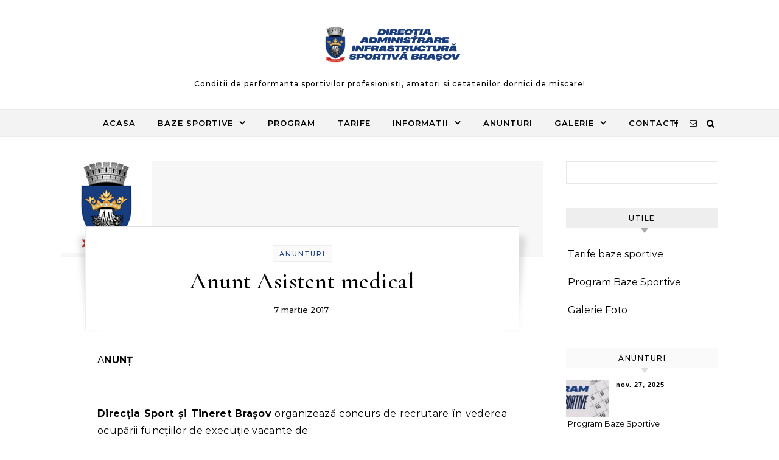

--- FILE ---
content_type: text/html; charset=UTF-8
request_url: https://www.dstbv.ro/anunt-asistent-medical/
body_size: 19519
content:
<!DOCTYPE html>
<html lang="ro-RO">
<head>
    <meta charset="UTF-8">
    <meta name="viewport" content="width=device-width, initial-scale=1">
    <link rel="profile" href="http://gmpg.org/xfn/11">
    <title>Anunt Asistent medical &#8211; Direcţia Administrare Infrastructură Sportivă Braşov</title>
<meta name='robots' content='max-image-preview:large' />
<link rel='dns-prefetch' href='//stats.wp.com' />
<link rel='dns-prefetch' href='//v0.wordpress.com' />
<link rel='preconnect' href='//i0.wp.com' />
<link rel="alternate" type="application/rss+xml" title="Direcţia Administrare Infrastructură Sportivă Braşov &raquo; Flux" href="https://www.dstbv.ro/feed/" />
<link rel="alternate" type="application/rss+xml" title="Direcţia Administrare Infrastructură Sportivă Braşov &raquo; Flux comentarii" href="https://www.dstbv.ro/comments/feed/" />
<link rel="alternate" title="oEmbed (JSON)" type="application/json+oembed" href="https://www.dstbv.ro/wp-json/oembed/1.0/embed?url=https%3A%2F%2Fwww.dstbv.ro%2Fanunt-asistent-medical%2F" />
<link rel="alternate" title="oEmbed (XML)" type="text/xml+oembed" href="https://www.dstbv.ro/wp-json/oembed/1.0/embed?url=https%3A%2F%2Fwww.dstbv.ro%2Fanunt-asistent-medical%2F&#038;format=xml" />
<style id='wp-img-auto-sizes-contain-inline-css' type='text/css'>
img:is([sizes=auto i],[sizes^="auto," i]){contain-intrinsic-size:3000px 1500px}
/*# sourceURL=wp-img-auto-sizes-contain-inline-css */
</style>
<link rel='stylesheet' id='twb-open-sans-css' href='https://fonts.googleapis.com/css?family=Open+Sans%3A300%2C400%2C500%2C600%2C700%2C800&#038;display=swap&#038;ver=6.9' type='text/css' media='all' />
<link rel='stylesheet' id='twbbwg-global-css' href='https://www.dstbv.ro/wp-content/plugins/photo-gallery/booster/assets/css/global.css?ver=1.0.0' type='text/css' media='all' />
<link rel='stylesheet' id='jetpack_related-posts-css' href='https://www.dstbv.ro/wp-content/plugins/jetpack/modules/related-posts/related-posts.css?ver=20240116' type='text/css' media='all' />
<link rel='stylesheet' id='bootstrap_tab-css' href='https://www.dstbv.ro/wp-content/plugins/easy-responsive-tabs/assets/css/bootstrap_tab.min.css?ver=6.9' type='text/css' media='all' />
<link rel='stylesheet' id='bootstrap_dropdown-css' href='https://www.dstbv.ro/wp-content/plugins/easy-responsive-tabs/assets/css/bootstrap_dropdown.min.css?ver=6.9' type='text/css' media='all' />
<link rel='stylesheet' id='ert_tab_icon_css-css' href='https://www.dstbv.ro/wp-content/plugins/easy-responsive-tabs/assets/css/res_tab_icon.css?ver=6.9' type='text/css' media='all' />
<style id='wp-emoji-styles-inline-css' type='text/css'>

	img.wp-smiley, img.emoji {
		display: inline !important;
		border: none !important;
		box-shadow: none !important;
		height: 1em !important;
		width: 1em !important;
		margin: 0 0.07em !important;
		vertical-align: -0.1em !important;
		background: none !important;
		padding: 0 !important;
	}
/*# sourceURL=wp-emoji-styles-inline-css */
</style>
<link rel='stylesheet' id='wp-block-library-css' href='https://www.dstbv.ro/wp-includes/css/dist/block-library/style.min.css?ver=6.9' type='text/css' media='all' />
<style id='wp-block-library-theme-inline-css' type='text/css'>
.wp-block-audio :where(figcaption){color:#555;font-size:13px;text-align:center}.is-dark-theme .wp-block-audio :where(figcaption){color:#ffffffa6}.wp-block-audio{margin:0 0 1em}.wp-block-code{border:1px solid #ccc;border-radius:4px;font-family:Menlo,Consolas,monaco,monospace;padding:.8em 1em}.wp-block-embed :where(figcaption){color:#555;font-size:13px;text-align:center}.is-dark-theme .wp-block-embed :where(figcaption){color:#ffffffa6}.wp-block-embed{margin:0 0 1em}.blocks-gallery-caption{color:#555;font-size:13px;text-align:center}.is-dark-theme .blocks-gallery-caption{color:#ffffffa6}:root :where(.wp-block-image figcaption){color:#555;font-size:13px;text-align:center}.is-dark-theme :root :where(.wp-block-image figcaption){color:#ffffffa6}.wp-block-image{margin:0 0 1em}.wp-block-pullquote{border-bottom:4px solid;border-top:4px solid;color:currentColor;margin-bottom:1.75em}.wp-block-pullquote :where(cite),.wp-block-pullquote :where(footer),.wp-block-pullquote__citation{color:currentColor;font-size:.8125em;font-style:normal;text-transform:uppercase}.wp-block-quote{border-left:.25em solid;margin:0 0 1.75em;padding-left:1em}.wp-block-quote cite,.wp-block-quote footer{color:currentColor;font-size:.8125em;font-style:normal;position:relative}.wp-block-quote:where(.has-text-align-right){border-left:none;border-right:.25em solid;padding-left:0;padding-right:1em}.wp-block-quote:where(.has-text-align-center){border:none;padding-left:0}.wp-block-quote.is-large,.wp-block-quote.is-style-large,.wp-block-quote:where(.is-style-plain){border:none}.wp-block-search .wp-block-search__label{font-weight:700}.wp-block-search__button{border:1px solid #ccc;padding:.375em .625em}:where(.wp-block-group.has-background){padding:1.25em 2.375em}.wp-block-separator.has-css-opacity{opacity:.4}.wp-block-separator{border:none;border-bottom:2px solid;margin-left:auto;margin-right:auto}.wp-block-separator.has-alpha-channel-opacity{opacity:1}.wp-block-separator:not(.is-style-wide):not(.is-style-dots){width:100px}.wp-block-separator.has-background:not(.is-style-dots){border-bottom:none;height:1px}.wp-block-separator.has-background:not(.is-style-wide):not(.is-style-dots){height:2px}.wp-block-table{margin:0 0 1em}.wp-block-table td,.wp-block-table th{word-break:normal}.wp-block-table :where(figcaption){color:#555;font-size:13px;text-align:center}.is-dark-theme .wp-block-table :where(figcaption){color:#ffffffa6}.wp-block-video :where(figcaption){color:#555;font-size:13px;text-align:center}.is-dark-theme .wp-block-video :where(figcaption){color:#ffffffa6}.wp-block-video{margin:0 0 1em}:root :where(.wp-block-template-part.has-background){margin-bottom:0;margin-top:0;padding:1.25em 2.375em}
/*# sourceURL=/wp-includes/css/dist/block-library/theme.min.css */
</style>
<style id='classic-theme-styles-inline-css' type='text/css'>
/*! This file is auto-generated */
.wp-block-button__link{color:#fff;background-color:#32373c;border-radius:9999px;box-shadow:none;text-decoration:none;padding:calc(.667em + 2px) calc(1.333em + 2px);font-size:1.125em}.wp-block-file__button{background:#32373c;color:#fff;text-decoration:none}
/*# sourceURL=/wp-includes/css/classic-themes.min.css */
</style>
<link rel='stylesheet' id='mediaelement-css' href='https://www.dstbv.ro/wp-includes/js/mediaelement/mediaelementplayer-legacy.min.css?ver=4.2.17' type='text/css' media='all' />
<link rel='stylesheet' id='wp-mediaelement-css' href='https://www.dstbv.ro/wp-includes/js/mediaelement/wp-mediaelement.min.css?ver=6.9' type='text/css' media='all' />
<style id='jetpack-sharing-buttons-style-inline-css' type='text/css'>
.jetpack-sharing-buttons__services-list{display:flex;flex-direction:row;flex-wrap:wrap;gap:0;list-style-type:none;margin:5px;padding:0}.jetpack-sharing-buttons__services-list.has-small-icon-size{font-size:12px}.jetpack-sharing-buttons__services-list.has-normal-icon-size{font-size:16px}.jetpack-sharing-buttons__services-list.has-large-icon-size{font-size:24px}.jetpack-sharing-buttons__services-list.has-huge-icon-size{font-size:36px}@media print{.jetpack-sharing-buttons__services-list{display:none!important}}.editor-styles-wrapper .wp-block-jetpack-sharing-buttons{gap:0;padding-inline-start:0}ul.jetpack-sharing-buttons__services-list.has-background{padding:1.25em 2.375em}
/*# sourceURL=https://www.dstbv.ro/wp-content/plugins/jetpack/_inc/blocks/sharing-buttons/view.css */
</style>
<style id='global-styles-inline-css' type='text/css'>
:root{--wp--preset--aspect-ratio--square: 1;--wp--preset--aspect-ratio--4-3: 4/3;--wp--preset--aspect-ratio--3-4: 3/4;--wp--preset--aspect-ratio--3-2: 3/2;--wp--preset--aspect-ratio--2-3: 2/3;--wp--preset--aspect-ratio--16-9: 16/9;--wp--preset--aspect-ratio--9-16: 9/16;--wp--preset--color--black: #000000;--wp--preset--color--cyan-bluish-gray: #abb8c3;--wp--preset--color--white: #ffffff;--wp--preset--color--pale-pink: #f78da7;--wp--preset--color--vivid-red: #cf2e2e;--wp--preset--color--luminous-vivid-orange: #ff6900;--wp--preset--color--luminous-vivid-amber: #fcb900;--wp--preset--color--light-green-cyan: #7bdcb5;--wp--preset--color--vivid-green-cyan: #00d084;--wp--preset--color--pale-cyan-blue: #8ed1fc;--wp--preset--color--vivid-cyan-blue: #0693e3;--wp--preset--color--vivid-purple: #9b51e0;--wp--preset--gradient--vivid-cyan-blue-to-vivid-purple: linear-gradient(135deg,rgb(6,147,227) 0%,rgb(155,81,224) 100%);--wp--preset--gradient--light-green-cyan-to-vivid-green-cyan: linear-gradient(135deg,rgb(122,220,180) 0%,rgb(0,208,130) 100%);--wp--preset--gradient--luminous-vivid-amber-to-luminous-vivid-orange: linear-gradient(135deg,rgb(252,185,0) 0%,rgb(255,105,0) 100%);--wp--preset--gradient--luminous-vivid-orange-to-vivid-red: linear-gradient(135deg,rgb(255,105,0) 0%,rgb(207,46,46) 100%);--wp--preset--gradient--very-light-gray-to-cyan-bluish-gray: linear-gradient(135deg,rgb(238,238,238) 0%,rgb(169,184,195) 100%);--wp--preset--gradient--cool-to-warm-spectrum: linear-gradient(135deg,rgb(74,234,220) 0%,rgb(151,120,209) 20%,rgb(207,42,186) 40%,rgb(238,44,130) 60%,rgb(251,105,98) 80%,rgb(254,248,76) 100%);--wp--preset--gradient--blush-light-purple: linear-gradient(135deg,rgb(255,206,236) 0%,rgb(152,150,240) 100%);--wp--preset--gradient--blush-bordeaux: linear-gradient(135deg,rgb(254,205,165) 0%,rgb(254,45,45) 50%,rgb(107,0,62) 100%);--wp--preset--gradient--luminous-dusk: linear-gradient(135deg,rgb(255,203,112) 0%,rgb(199,81,192) 50%,rgb(65,88,208) 100%);--wp--preset--gradient--pale-ocean: linear-gradient(135deg,rgb(255,245,203) 0%,rgb(182,227,212) 50%,rgb(51,167,181) 100%);--wp--preset--gradient--electric-grass: linear-gradient(135deg,rgb(202,248,128) 0%,rgb(113,206,126) 100%);--wp--preset--gradient--midnight: linear-gradient(135deg,rgb(2,3,129) 0%,rgb(40,116,252) 100%);--wp--preset--font-size--small: 13px;--wp--preset--font-size--medium: 20px;--wp--preset--font-size--large: 36px;--wp--preset--font-size--x-large: 42px;--wp--preset--spacing--20: 0.44rem;--wp--preset--spacing--30: 0.67rem;--wp--preset--spacing--40: 1rem;--wp--preset--spacing--50: 1.5rem;--wp--preset--spacing--60: 2.25rem;--wp--preset--spacing--70: 3.38rem;--wp--preset--spacing--80: 5.06rem;--wp--preset--shadow--natural: 6px 6px 9px rgba(0, 0, 0, 0.2);--wp--preset--shadow--deep: 12px 12px 50px rgba(0, 0, 0, 0.4);--wp--preset--shadow--sharp: 6px 6px 0px rgba(0, 0, 0, 0.2);--wp--preset--shadow--outlined: 6px 6px 0px -3px rgb(255, 255, 255), 6px 6px rgb(0, 0, 0);--wp--preset--shadow--crisp: 6px 6px 0px rgb(0, 0, 0);}:where(.is-layout-flex){gap: 0.5em;}:where(.is-layout-grid){gap: 0.5em;}body .is-layout-flex{display: flex;}.is-layout-flex{flex-wrap: wrap;align-items: center;}.is-layout-flex > :is(*, div){margin: 0;}body .is-layout-grid{display: grid;}.is-layout-grid > :is(*, div){margin: 0;}:where(.wp-block-columns.is-layout-flex){gap: 2em;}:where(.wp-block-columns.is-layout-grid){gap: 2em;}:where(.wp-block-post-template.is-layout-flex){gap: 1.25em;}:where(.wp-block-post-template.is-layout-grid){gap: 1.25em;}.has-black-color{color: var(--wp--preset--color--black) !important;}.has-cyan-bluish-gray-color{color: var(--wp--preset--color--cyan-bluish-gray) !important;}.has-white-color{color: var(--wp--preset--color--white) !important;}.has-pale-pink-color{color: var(--wp--preset--color--pale-pink) !important;}.has-vivid-red-color{color: var(--wp--preset--color--vivid-red) !important;}.has-luminous-vivid-orange-color{color: var(--wp--preset--color--luminous-vivid-orange) !important;}.has-luminous-vivid-amber-color{color: var(--wp--preset--color--luminous-vivid-amber) !important;}.has-light-green-cyan-color{color: var(--wp--preset--color--light-green-cyan) !important;}.has-vivid-green-cyan-color{color: var(--wp--preset--color--vivid-green-cyan) !important;}.has-pale-cyan-blue-color{color: var(--wp--preset--color--pale-cyan-blue) !important;}.has-vivid-cyan-blue-color{color: var(--wp--preset--color--vivid-cyan-blue) !important;}.has-vivid-purple-color{color: var(--wp--preset--color--vivid-purple) !important;}.has-black-background-color{background-color: var(--wp--preset--color--black) !important;}.has-cyan-bluish-gray-background-color{background-color: var(--wp--preset--color--cyan-bluish-gray) !important;}.has-white-background-color{background-color: var(--wp--preset--color--white) !important;}.has-pale-pink-background-color{background-color: var(--wp--preset--color--pale-pink) !important;}.has-vivid-red-background-color{background-color: var(--wp--preset--color--vivid-red) !important;}.has-luminous-vivid-orange-background-color{background-color: var(--wp--preset--color--luminous-vivid-orange) !important;}.has-luminous-vivid-amber-background-color{background-color: var(--wp--preset--color--luminous-vivid-amber) !important;}.has-light-green-cyan-background-color{background-color: var(--wp--preset--color--light-green-cyan) !important;}.has-vivid-green-cyan-background-color{background-color: var(--wp--preset--color--vivid-green-cyan) !important;}.has-pale-cyan-blue-background-color{background-color: var(--wp--preset--color--pale-cyan-blue) !important;}.has-vivid-cyan-blue-background-color{background-color: var(--wp--preset--color--vivid-cyan-blue) !important;}.has-vivid-purple-background-color{background-color: var(--wp--preset--color--vivid-purple) !important;}.has-black-border-color{border-color: var(--wp--preset--color--black) !important;}.has-cyan-bluish-gray-border-color{border-color: var(--wp--preset--color--cyan-bluish-gray) !important;}.has-white-border-color{border-color: var(--wp--preset--color--white) !important;}.has-pale-pink-border-color{border-color: var(--wp--preset--color--pale-pink) !important;}.has-vivid-red-border-color{border-color: var(--wp--preset--color--vivid-red) !important;}.has-luminous-vivid-orange-border-color{border-color: var(--wp--preset--color--luminous-vivid-orange) !important;}.has-luminous-vivid-amber-border-color{border-color: var(--wp--preset--color--luminous-vivid-amber) !important;}.has-light-green-cyan-border-color{border-color: var(--wp--preset--color--light-green-cyan) !important;}.has-vivid-green-cyan-border-color{border-color: var(--wp--preset--color--vivid-green-cyan) !important;}.has-pale-cyan-blue-border-color{border-color: var(--wp--preset--color--pale-cyan-blue) !important;}.has-vivid-cyan-blue-border-color{border-color: var(--wp--preset--color--vivid-cyan-blue) !important;}.has-vivid-purple-border-color{border-color: var(--wp--preset--color--vivid-purple) !important;}.has-vivid-cyan-blue-to-vivid-purple-gradient-background{background: var(--wp--preset--gradient--vivid-cyan-blue-to-vivid-purple) !important;}.has-light-green-cyan-to-vivid-green-cyan-gradient-background{background: var(--wp--preset--gradient--light-green-cyan-to-vivid-green-cyan) !important;}.has-luminous-vivid-amber-to-luminous-vivid-orange-gradient-background{background: var(--wp--preset--gradient--luminous-vivid-amber-to-luminous-vivid-orange) !important;}.has-luminous-vivid-orange-to-vivid-red-gradient-background{background: var(--wp--preset--gradient--luminous-vivid-orange-to-vivid-red) !important;}.has-very-light-gray-to-cyan-bluish-gray-gradient-background{background: var(--wp--preset--gradient--very-light-gray-to-cyan-bluish-gray) !important;}.has-cool-to-warm-spectrum-gradient-background{background: var(--wp--preset--gradient--cool-to-warm-spectrum) !important;}.has-blush-light-purple-gradient-background{background: var(--wp--preset--gradient--blush-light-purple) !important;}.has-blush-bordeaux-gradient-background{background: var(--wp--preset--gradient--blush-bordeaux) !important;}.has-luminous-dusk-gradient-background{background: var(--wp--preset--gradient--luminous-dusk) !important;}.has-pale-ocean-gradient-background{background: var(--wp--preset--gradient--pale-ocean) !important;}.has-electric-grass-gradient-background{background: var(--wp--preset--gradient--electric-grass) !important;}.has-midnight-gradient-background{background: var(--wp--preset--gradient--midnight) !important;}.has-small-font-size{font-size: var(--wp--preset--font-size--small) !important;}.has-medium-font-size{font-size: var(--wp--preset--font-size--medium) !important;}.has-large-font-size{font-size: var(--wp--preset--font-size--large) !important;}.has-x-large-font-size{font-size: var(--wp--preset--font-size--x-large) !important;}
:where(.wp-block-post-template.is-layout-flex){gap: 1.25em;}:where(.wp-block-post-template.is-layout-grid){gap: 1.25em;}
:where(.wp-block-term-template.is-layout-flex){gap: 1.25em;}:where(.wp-block-term-template.is-layout-grid){gap: 1.25em;}
:where(.wp-block-columns.is-layout-flex){gap: 2em;}:where(.wp-block-columns.is-layout-grid){gap: 2em;}
:root :where(.wp-block-pullquote){font-size: 1.5em;line-height: 1.6;}
/*# sourceURL=global-styles-inline-css */
</style>
<link rel='stylesheet' id='bwg_fonts-css' href='https://www.dstbv.ro/wp-content/plugins/photo-gallery/css/bwg-fonts/fonts.css?ver=0.0.1' type='text/css' media='all' />
<link rel='stylesheet' id='sumoselect-css' href='https://www.dstbv.ro/wp-content/plugins/photo-gallery/css/sumoselect.min.css?ver=3.4.6' type='text/css' media='all' />
<link rel='stylesheet' id='mCustomScrollbar-css' href='https://www.dstbv.ro/wp-content/plugins/photo-gallery/css/jquery.mCustomScrollbar.min.css?ver=3.1.5' type='text/css' media='all' />
<link rel='stylesheet' id='bwg_frontend-css' href='https://www.dstbv.ro/wp-content/plugins/photo-gallery/css/styles.min.css?ver=1.8.35' type='text/css' media='all' />
<link rel='stylesheet' id='SFSImainCss-css' href='https://www.dstbv.ro/wp-content/plugins/ultimate-social-media-icons/css/sfsi-style.css?ver=2.9.6' type='text/css' media='all' />
<link rel='stylesheet' id='graceful-style-css' href='https://www.dstbv.ro/wp-content/themes/graceful/style.css?ver=1.0.4' type='text/css' media='all' />
<style id='graceful-style-inline-css' type='text/css'>
 .wrapped-content { max-width: 1160px; } .sidebar-slide-menu { width: 320px; left: -320px; padding: 85px 35px 0px; } .sidebar-left, .sidebar-right { width: 287px; } [data-layout*="rightsidebar"] .content-wrap, [data-layout*="leftsidebar"] .content-wrap { width: calc(100% - 287px); width: -webkit-calc(100% - 287px); } [data-layout*="leftrightsidebar"] .content-wrap { width: calc(100% - 574px); width: -webkit-calc(100% - 574px); } [data-layout*="fullwidth"] .content-wrap { width: 100%; } #top-navigation > div, #main-navigation > div, #graceful-post-slider.wrapped-content, #special-links, .main-content, .site-footer-wrap { padding-left: 40px; padding-right: 40px; } body { background-color: #ffffff; } .graceful-loading-wrap { background-color: #ffffff; } .site-branding a { background-color: transparent !important; } .site-branding a { color: #193c7c; background: #ffffff; } .entry-header { background-color: #ffffff; } #special-links h4 { background-color: rgba(241,241,241, 0.85); color: #000000; } #main-navigation a, #main-navigation i, #main-navigation #s { color: #000000; } .main-navigation-sidebar span, .sidebar-slide-menu-close-btn span { background-color: #000000; } #main-navigation a:hover, #main-navigation i:hover, #main-navigation li.current-menu-item > a, #main-navigation li.current-menu-ancestor > a, #main-navigation .sub-menu li.current-menu-item > a, #main-navigation .sub-menu li.current-menu-ancestor> a { color: #193c7c; } .main-navigation-sidebar:hover span { background-color: #193c7c; } #site-menu .sub-menu, #site-menu .sub-menu a { background-color: #f1f1f1; border-color: rgba(0,0,0, 0.1); } #main-navigation #s { background-color: #f1f1f1; } #main-navigation #s::-webkit-input-placeholder { /* Chrome/Opera/Safari */ color: rgba(0,0,0, 0.7); } #main-navigation #s::-moz-placeholder { /* Firefox 19+ */ color: rgba(0,0,0, 0.7); } #main-navigation #s:-ms-input-placeholder { /* IE 10+ */ color: rgba(0,0,0, 0.7); } #main-navigation #s:-moz-placeholder { /* Firefox 18- */ color: rgba(0,0,0, 0.7); } /* Background Color */ .sidebar-slide-menu, #special-links, .main-content, #graceful-post-slider, #primary select, #primary input, #primary textarea { background-color: #ffffff; } /* Text Color */ #primary, #primary select, #primary input, #primary textarea, #primary .post-author a, #primary .graceful-widget a, #primary .comment-author { color: #010101; } /* Title Color */ #primary h1 a, #primary h1, #primary h2, #primary h3, #primary h4, #primary h5, #primary h6, .post-page-content > p:first-child:first-letter, #primary .author-info h4 a, #primary .related-posts h4 a, #primary .content-pagination .previous-page a, #primary .content-pagination .next-page a, blockquote, #primary .post-share a { color: #030303; } #primary h1 a:hover { color: rgba(3,3,3, 0.75); } /* Meta Tags */ #primary .post-date, #primary .post-comments, #primary .post-author, #primary .related-post-date, #primary .comment-meta a, #primary .author-share a, #primary .post-tags a, #primary .tagcloud a, .widget_categories li, .widget_archive li, .ahse-subscribe-box p, .rpwwt-post-author, .rpwwt-post-categories, .rpwwt-post-date, .rpwwt-post-comments-number { color: #a1a1a1; } #primary input::-webkit-input-placeholder { /* Chrome/Opera/Safari */ color: #a1a1a1; } #primary input::-moz-placeholder { /* Firefox 19+ */ color: #a1a1a1; } #primary input:-ms-input-placeholder { /* IE 10+ */ color: #a1a1a1; } #primary input:-moz-placeholder { /* Firefox 18- */ color: #a1a1a1; } /* Brand Colors */ aside a, #primary a, .post-categories { color: #193c7c; } .ps-container > .ps-scrollbar-y-rail > .ps-scrollbar-y { background: #193c7c; } #primary a:hover { color: rgba(25,60,124, 0.8); } blockquote { border-color: #193c7c; } /* Selection Color */ ::-moz-selection { color: #ffffff; background: #193c7c; } ::selection { color: #ffffff; background: #193c7c; } /* Border Colors */ #primary .post-footer, #primary .author-info, #primary .entry-comments, #primary .graceful-widget li, #primary #wp-calendar, #primary #wp-calendar caption, #primary #wp-calendar tbody td, #primary .widget_nav_menu li a, #primary .tagcloud a, #primary select, #primary input, #primary textarea, .widget-title h2:before, .widget-title h2:after, .post-tags a, .gallery-caption, .wp-caption-text, table tr, table th, table td, pre { border-color: #e8e8e8; } /* Related-posts */ #primary .related-posts { border-bottom: 1px solid; border-top: 1px solid; padding: 27px 0 33px; border-color: #e8e8e8; } .related-posts h3 { font-family: 'Montserrat', sans-serif; font-size: 14px; font-weight: 600; letter-spacing: 2px; line-height: 1; margin-bottom: 19px; text-align: center; text-transform: uppercase; } .related-posts h4 { margin-top: 8px; } .related-posts h4 a { font-size: 18px; letter-spacing: 0.5px; } .related-posts section { float: left; margin-right: 23px; width: calc((100% - (2 * 23px)) / 3); width: -webkit-calc((100% - (2 * 23px)) / 3); } .related-posts section:last-of-type { margin-right: 0 !important; } .related-posts section > a { display: block; height: 130px; overflow: hidden; } .related-post-date { font-size: 11px; } hr { background-color: #e8e8e8; } /* Button Colors */ .widget_search i, .widget_search #searchsubmit, .post-navigation i, #primary .submit, #primary .content-pagination.numeric a, #primary .content-pagination.load-more a, #primary .graceful-subscribe-box input[type="submit"], #primary .widget_wysija input[type="submit"], #primary .post-password-form input[type="submit"], #primary .wpcf7 [type="submit"] { color: #ffffff; background-color: #555555; } .post-navigation i:hover, #primary .submit:hover, #primary .content-pagination.numeric a:hover, #primary .content-pagination.numeric span, #primary .content-pagination.load-more a:hover, #primary .graceful-subscribe-box input[type="submit"]:hover, #primary .widget_wysija input[type="submit"]:hover, #primary .post-password-form input[type="submit"]:hover, #primary .wpcf7 [type="submit"]:hover { color: #ffffff; background-color: #193c7c; } /* Image Overlay Color */ .image-overlay, #infinite-scrolling, #primary h4.image-overlay { color: #ffffff; background-color: rgba(0,0,0, 0.3); } .image-overlay a, .graceful-post-slider .prev-arrow, .graceful-post-slider .next-arrow, #primary .image-overlay a, #graceful-post-slider .slick-arrow, #graceful-post-slider .slider-dots { color: #ffffff; } .slide-caption { background: rgba(255,255,255, 0.95); } #graceful-post-slider .slick-active { background: #ffffff; } #site-footer, #site-footer select, #site-footer input, #site-footer textarea { background-color: #f6f6f6; color: #333333; } #site-footer, #site-footer a, #site-footer select, #site-footer input, #site-footer textarea { color: #333333; } #site-footer #s::-webkit-input-placeholder { /* Chrome/Opera/Safari */ color: #333333; } #site-footer #s::-moz-placeholder { /* Firefox 19+ */ color: #333333; } #site-footer #s:-ms-input-placeholder { /* IE 10+ */ color: #333333; } #site-footer #s:-moz-placeholder { /* Firefox 18- */ color: #333333; } /* Footer Title Color */ #site-footer h1, #site-footer h2, #site-footer h3, #site-footer h4, #site-footer h5, #site-footer h6 { color: #111111; } #site-footer a:hover { color: #193c7c; } /* Footer Border Color*/ #site-footer a, #site-footer .graceful-widget li, #site-footer #wp-calendar, #site-footer #wp-calendar caption, #site-footer #wp-calendar tbody td, #site-footer .widget_nav_menu li a, #site-footer select, #site-footer input, #site-footer textarea, #site-footer .widget-title h2:before, #site-footer .widget-title h2:after, .footer-widgets { border-color: #e0dbdb; } #site-footer hr { background-color: #e0dbdb; } .entry-header { background-image:url(); } .logo-img { max-width: 250px; } #main-navigation { text-align: center; } .main-navigation-sidebar { position: absolute; top: 0px; left: 40px; z-index: 1; } .main-navigation-search { position: absolute; top: 0px; right: 40px; z-index: 2; } #graceful-post-slider { padding-top: 40px; } #graceful-post-slider .owl-dots { display: block; padding: 20px 0 0 0; } .content-column > li { margin-bottom: 100px; } [data-layout*="rightsidebar"] .sidebar-right { padding-left: 37px; } [data-layout*="leftsidebar"] .sidebar-left { padding-right: 37px; } [data-layout*="leftrightsidebar"] .sidebar-right { padding-left: 37px; } [data-layout*="leftrightsidebar"] .sidebar-left { padding-right: 37px; } .footer-widgets > .graceful-widget { width: 30%; margin-right: 5%; } .footer-widgets > .graceful-widget:nth-child(3n+3) { margin-right: 0; } .footer-widgets > .graceful-widget:nth-child(3n+4) { clear: both; } .footer-copyright { float: right; } .footer-socials { float: left; } .graceful-loading-wrap { height: 100%; left: 0; position: fixed; top: 0; width: 100%; z-index: 100000; } .graceful-loading-wrap > div { left: 50%; position: absolute; top: 50%; -webkit-transform: translate(-50%, -50%); -ms-transform: translate(-50%, -50%); transform: translate(-50%, -50%); } .cssload-container{width:100%;height:36px;text-align:center}.cssload-speeding-wheel{width:36px;height:36px;margin:0 auto;border:2px solid #000000; border-radius:50%;border-left-color:transparent;border-right-color:transparent;animation:cssload-spin 575ms infinite linear;-o-animation:cssload-spin 575ms infinite linear;-ms-animation:cssload-spin 575ms infinite linear;-webkit-animation:cssload-spin 575ms infinite linear;-moz-animation:cssload-spin 575ms infinite linear}@keyframes cssload-spin{100%{transform:rotate(360deg);transform:rotate(360deg)}}@-o-keyframes cssload-spin{100%{-o-transform:rotate(360deg);transform:rotate(360deg)}}@-ms-keyframes cssload-spin{100%{-ms-transform:rotate(360deg);transform:rotate(360deg)}}@-webkit-keyframes cssload-spin{100%{-webkit-transform:rotate(360deg);transform:rotate(360deg)}}@-moz-keyframes cssload-spin{100%{-moz-transform:rotate(360deg);transform:rotate(360deg)}} 
/*# sourceURL=graceful-style-inline-css */
</style>
<link rel='stylesheet' id='graceful-fontawesome-css' href='https://www.dstbv.ro/wp-content/themes/graceful/assets/css/font-awesome.css?ver=6.9' type='text/css' media='all' />
<link rel='stylesheet' id='graceful-google-fonts-css' href='https://www.dstbv.ro/wp-content/themes/graceful/assets/css/google-fonts.css?ver=6.9' type='text/css' media='all' />
<link rel='stylesheet' id='graceful-woocommerce-css' href='https://www.dstbv.ro/wp-content/themes/graceful/assets/css/woocommerce.css?ver=6.9' type='text/css' media='all' />
<link rel='stylesheet' id='jquery.lightbox.min.css-css' href='https://www.dstbv.ro/wp-content/plugins/wp-jquery-lightbox/lightboxes/wp-jquery-lightbox/styles/lightbox.min.css?ver=2.3.4' type='text/css' media='all' />
<link rel='stylesheet' id='jqlb-overrides-css' href='https://www.dstbv.ro/wp-content/plugins/wp-jquery-lightbox/lightboxes/wp-jquery-lightbox/styles/overrides.css?ver=2.3.4' type='text/css' media='all' />
<style id='jqlb-overrides-inline-css' type='text/css'>

			#outerImageContainer {
				box-shadow: 0 0 4px 2px rgba(0,0,0,.2);
			}
			#imageContainer{
				padding: 6px;
			}
			#imageDataContainer {
				box-shadow: none;
				z-index: auto;
			}
			#prevArrow,
			#nextArrow{
				background-color: rgba(255,255,255,.7;
				color: #000000;
			}
/*# sourceURL=jqlb-overrides-inline-css */
</style>
<script type="text/javascript" src="https://www.dstbv.ro/wp-includes/js/jquery/jquery.min.js?ver=3.7.1" id="jquery-core-js"></script>
<script type="text/javascript" src="https://www.dstbv.ro/wp-includes/js/jquery/jquery-migrate.min.js?ver=3.4.1" id="jquery-migrate-js"></script>
<script type="text/javascript" src="https://www.dstbv.ro/wp-content/plugins/photo-gallery/booster/assets/js/circle-progress.js?ver=1.2.2" id="twbbwg-circle-js"></script>
<script type="text/javascript" id="twbbwg-global-js-extra">
/* <![CDATA[ */
var twb = {"nonce":"50206caefd","ajax_url":"https://www.dstbv.ro/wp-admin/admin-ajax.php","plugin_url":"https://www.dstbv.ro/wp-content/plugins/photo-gallery/booster","href":"https://www.dstbv.ro/wp-admin/admin.php?page=twbbwg_photo-gallery"};
var twb = {"nonce":"50206caefd","ajax_url":"https://www.dstbv.ro/wp-admin/admin-ajax.php","plugin_url":"https://www.dstbv.ro/wp-content/plugins/photo-gallery/booster","href":"https://www.dstbv.ro/wp-admin/admin.php?page=twbbwg_photo-gallery"};
//# sourceURL=twbbwg-global-js-extra
/* ]]> */
</script>
<script type="text/javascript" src="https://www.dstbv.ro/wp-content/plugins/photo-gallery/booster/assets/js/global.js?ver=1.0.0" id="twbbwg-global-js"></script>
<script type="text/javascript" id="jetpack_related-posts-js-extra">
/* <![CDATA[ */
var related_posts_js_options = {"post_heading":"h4"};
//# sourceURL=jetpack_related-posts-js-extra
/* ]]> */
</script>
<script type="text/javascript" src="https://www.dstbv.ro/wp-content/plugins/jetpack/_inc/build/related-posts/related-posts.min.js?ver=20240116" id="jetpack_related-posts-js"></script>
<script type="text/javascript" src="https://www.dstbv.ro/wp-content/plugins/photo-gallery/js/jquery.sumoselect.min.js?ver=3.4.6" id="sumoselect-js"></script>
<script type="text/javascript" src="https://www.dstbv.ro/wp-content/plugins/photo-gallery/js/tocca.min.js?ver=2.0.9" id="bwg_mobile-js"></script>
<script type="text/javascript" src="https://www.dstbv.ro/wp-content/plugins/photo-gallery/js/jquery.mCustomScrollbar.concat.min.js?ver=3.1.5" id="mCustomScrollbar-js"></script>
<script type="text/javascript" src="https://www.dstbv.ro/wp-content/plugins/photo-gallery/js/jquery.fullscreen.min.js?ver=0.6.0" id="jquery-fullscreen-js"></script>
<script type="text/javascript" id="bwg_frontend-js-extra">
/* <![CDATA[ */
var bwg_objectsL10n = {"bwg_field_required":"field is required.","bwg_mail_validation":"This is not a valid email address.","bwg_search_result":"There are no images matching your search.","bwg_select_tag":"Select Tag","bwg_order_by":"Order By","bwg_search":"Search","bwg_show_ecommerce":"Show Ecommerce","bwg_hide_ecommerce":"Hide Ecommerce","bwg_show_comments":"Show Comments","bwg_hide_comments":"Hide Comments","bwg_restore":"Restore","bwg_maximize":"Maximize","bwg_fullscreen":"Fullscreen","bwg_exit_fullscreen":"Exit Fullscreen","bwg_search_tag":"SEARCH...","bwg_tag_no_match":"No tags found","bwg_all_tags_selected":"All tags selected","bwg_tags_selected":"tags selected","play":"Play","pause":"Pause","is_pro":"","bwg_play":"Play","bwg_pause":"Pause","bwg_hide_info":"Hide info","bwg_show_info":"Show info","bwg_hide_rating":"Hide rating","bwg_show_rating":"Show rating","ok":"Ok","cancel":"Cancel","select_all":"Select all","lazy_load":"0","lazy_loader":"https://www.dstbv.ro/wp-content/plugins/photo-gallery/images/ajax_loader.png","front_ajax":"0","bwg_tag_see_all":"see all tags","bwg_tag_see_less":"see less tags"};
//# sourceURL=bwg_frontend-js-extra
/* ]]> */
</script>
<script type="text/javascript" src="https://www.dstbv.ro/wp-content/plugins/photo-gallery/js/scripts.min.js?ver=1.8.35" id="bwg_frontend-js"></script>
<link rel="https://api.w.org/" href="https://www.dstbv.ro/wp-json/" /><link rel="alternate" title="JSON" type="application/json" href="https://www.dstbv.ro/wp-json/wp/v2/posts/988" /><link rel="EditURI" type="application/rsd+xml" title="RSD" href="https://www.dstbv.ro/xmlrpc.php?rsd" />
<meta name="generator" content="WordPress 6.9" />
<link rel="canonical" href="https://www.dstbv.ro/anunt-asistent-medical/" />
<link rel='shortlink' href='https://wp.me/p8ZgqJ-fW' />
<meta name="follow.[base64]" content="El6jsPcaRn6tp06mbHtB"/><meta property="og:image:secure_url" content="https://www.dstbv.ro/wp-content/uploads/cropped-200px-StemaBrasov-150x150-1.png" data-id="sfsi"><meta property="twitter:card" content="summary_large_image" data-id="sfsi"><meta property="twitter:image" content="https://www.dstbv.ro/wp-content/uploads/cropped-200px-StemaBrasov-150x150-1.png" data-id="sfsi"><meta property="og:image:type" content="" data-id="sfsi" /><meta property="og:image:width" content="150" data-id="sfsi" /><meta property="og:image:height" content="150" data-id="sfsi" /><meta property="og:url" content="https://www.dstbv.ro/anunt-asistent-medical/" data-id="sfsi" /><meta property="og:description" content="ANUNŢ

&nbsp;

Direcţia Sport şi Tineret Braşov organizează concurs de recrutare în vederea ocupării funcţiilor de execuție vacante de:

&nbsp;

 	Asistent medical PL –  din cadrul Centrului de Agrement și Divertisment Poiana Brașov – 2 posturi

 

 

Condiţiile de desfăşurare a concursului: 

                        - data de organizare:   - proba scrisă            -  30.03.2017,     ora  10,00

                                                 - interviu                    -  04.04.2017,     ora 10,00

                        - locul de desfăşurare - sediul Direcţiei Sport şi Tineret Braşov, B-dul.Gării, nr.21, (Sala Sporturilor DP Colibaşi).

&nbsp;

            Criterii de participare generale:

 	să fie cetăţean român, cetăţean a altor state membre ale Uniunii Europene sau a statelor aparţinând Spaţiului Economic European şi domiciliul în România;
 	să cunoască limba română, scris şi vorbit;
 	să aibă vârsta minimă reglementată de prevederile legale;
 	să aibă capacitate deplină de exerciţiu;
 	să aibă o stare de sănătate corespunzătoare postului pentru care candidează, atestată pe baza adeverinţei medicale eliberate de medicul de familie sau de unităţile sanitare abilitate;
 	să îndeplinească condiţiile de studii şi, după caz, de vechime;
 	să nu fi fost condamnată definitiv pentru săvârşirea unei infracţiuni contra umanităţii, contra statului sau contra autorităţii, de servlciu sau în legătură cu serviciul, care împiedică înfăptuirea justiţiei, de fals ori a unor fapte de corupţie sau a unei infracţiuni săvârşite cu intenţie, care ar face-o incompatibilă cu exercitarea funcţiei;

&nbsp;

            Criterii de participare specifice:

 	diplomă școală sanitară postliceală sau echivalentă

 

 

            BIBLIOGRAFIA este următoarea:

 	Legea nr. 215/2001 – privind administraţia publică locală, republicată, cu modificările şi completările ulterioare;
 	Legea nr. 53/2003 – privind Codul Muncii – republicată.
 	Legea nr. 477/2004 -  privind Codul de conduită a personalului contractual din autorităţilor şi instituţiilor publice.
 	Legea nr. 319/2006 – a securității și sănătății în muncă: Cap. IV – obligațiile lucrătorilor.
 	Lucreția Titircă Urgențe medico-chirurgicale, sinteze, Ed.Medicala, orice editie.
 	Codul de etică și deontologie al asistentului medical generalist, al moașei și al asistentului medical din România /2009.
 	Ordinul MS nr. 1226/2012 – pentru aprobarea Normelor tehnice privind gestionarea deșeurilor rezultate din activități medicale și  a Metodologiei de culegere a datelor pentru baza națională de date privind deșeurile rezultate din activități medicale.
 	ORDONANŢĂ DE URGENŢĂ nr. 144 din 28 octombrie 2008 (*actualizată*)

privind exercitarea profesiei de asistent medical generalist, a profesiei de moaşă şi a profesiei de asistent medical, precum şi organizarea şi funcţionarea Ordinului Asistenţilor Medicali Generalişti, Moaşelor şi Asistenţilor Medicali din România

 

Dosarul de concurs va conţine următoarele documente – copii xerox: 

 	formular de înscriere la concurs – tip;
 	copiile documentelor care să ateste nivelul studiilor şi ale altor acte care atestă efectuarea unor specializări, precum şi copiile documentelor care atestă îndeplinirea condiţiilor specifice ale postului solicitate de instituţie;
 	copia actului de identitate sau orice alt document care atestă identitatea, potrivit legii, după caz;
 	carnetul de muncă sau, după caz, adeverinţă care să ateste vechimea în muncă şi în specialitatea studiilor;
 	curriculum vitae model european;
 	adeverinţă medicală care să ateste starea de sănătate corespunzătoare eliberată cu cel mult 6 luni anterior derulării concursului de către medicul de familie al candidatului sau către unităţile sanitare abilitate;
 	cazier judiciar sau declaraţie pe propria răspundere din care să rezulte că nu a fost condamnat penal.

Notă: Copiile actelor se prezintă însoţite de documentele originale, care se certifică pentru conformitatea cu originalul de către secretarul comisiei de concurs sau în copii legalizate.

Dosarele de concurs se depun în termen de 10 zile de la data publicării anunţului în Monitorul Oficial al României, Partea a III-a, și vor conţine documentele prevăzute de art. 6 din Hotărârea nr.286/2011 – actualizată.

Relaţii suplimentare la numărul de telefon 0268/471615.

Comunicarea rezultatelor la fiecare probă a concursului se va face prin specificarea punctajului final al fiecărui candidat şi a menţiunii “admis” sau “respins”, prin afişare la sediul Direcţiei Sport şi Tineret Braşov şi pe pagina de internet a instituţiei, în termen de maximum o zi lucrătoare da la data finalizării probei.

Candidaţii nemulţumiţi pot depune contestaţie în termen de cel mult o zi lucrătoare de la data afişării fiecărui rezultat, iar rezultatul soluţionării contestaţiilor se va comunica în termen de maximum o zi lucrătoare de la expirarea termenului de depunere a contestaţiilor.

Rezultatele finale se afişează la sediul Direcţiei Sport şi Tineret Braşov, în termen de maximum o zi lucrătoare de la expirarea termenului prevăzut la art.32 alin(2) din Hot. nr.286/2011, pentru ultima probă, prin specificarea punctajului final al fiecărui candidat şi a menţiunii “admis” sau “respins”.

&nbsp;" data-id="sfsi" /><meta property="og:title" content="Anunt Asistent medical" data-id="sfsi" />	<style>img#wpstats{display:none}</style>
		<meta name="generator" content="Elementor 3.34.1; features: e_font_icon_svg, additional_custom_breakpoints; settings: css_print_method-external, google_font-enabled, font_display-swap">
			<style>
				.e-con.e-parent:nth-of-type(n+4):not(.e-lazyloaded):not(.e-no-lazyload),
				.e-con.e-parent:nth-of-type(n+4):not(.e-lazyloaded):not(.e-no-lazyload) * {
					background-image: none !important;
				}
				@media screen and (max-height: 1024px) {
					.e-con.e-parent:nth-of-type(n+3):not(.e-lazyloaded):not(.e-no-lazyload),
					.e-con.e-parent:nth-of-type(n+3):not(.e-lazyloaded):not(.e-no-lazyload) * {
						background-image: none !important;
					}
				}
				@media screen and (max-height: 640px) {
					.e-con.e-parent:nth-of-type(n+2):not(.e-lazyloaded):not(.e-no-lazyload),
					.e-con.e-parent:nth-of-type(n+2):not(.e-lazyloaded):not(.e-no-lazyload) * {
						background-image: none !important;
					}
				}
			</style>
			
<!-- Jetpack Open Graph Tags -->
<meta property="og:type" content="article" />
<meta property="og:title" content="Anunt Asistent medical" />
<meta property="og:url" content="https://www.dstbv.ro/anunt-asistent-medical/" />
<meta property="og:description" content="ANUNŢ &nbsp; Direcţia Sport şi Tineret Braşov organizează concurs de recrutare în vederea ocupării funcţiilor de execuție vacante de: &nbsp; Asistent medical PL –  din cadrul Centrului de Agrement …" />
<meta property="article:published_time" content="2017-03-07T19:26:26+00:00" />
<meta property="article:modified_time" content="2017-03-07T19:26:26+00:00" />
<meta property="og:site_name" content="Direcţia Administrare Infrastructură Sportivă Braşov" />
<meta property="og:image" content="https://s0.wp.com/i/blank.jpg" />
<meta property="og:image:width" content="200" />
<meta property="og:image:height" content="200" />
<meta property="og:image:alt" content="" />
<meta property="og:locale" content="ro_RO" />
<meta name="twitter:text:title" content="Anunt Asistent medical" />
<meta name="twitter:image" content="https://i0.wp.com/www.dstbv.ro/wp-content/uploads/cropped-200px-StemaBrasov-150x150-1.png?fit=150%2C150&#038;ssl=1&#038;w=144" />
<meta name="twitter:card" content="summary" />

<!-- End Jetpack Open Graph Tags -->
</head>
<body class="wp-singular post-template-default single single-post postid-988 single-format-standard wp-custom-logo wp-embed-responsive wp-theme-graceful sfsi_actvite_theme_default elementor-default elementor-kit-3625">
    
	
	
	<a class="skip-link screen-reader-text" href="#primary">Skip to content</a>	

	<div id="site-container">
		<div id="site-header" >
			<div class="entry-header">
		<div class="graceful-wrap-outer">
		<div class="graceful-wrap-inner">
			<div class="site-branding">
											<a href="https://www.dstbv.ro/" title="Direcţia Administrare Infrastructură Sportivă Braşov" class="logo-img">
					<img src="https://i0.wp.com/www.dstbv.ro/wp-content/uploads/logo-site-dstbv.png?fit=450%2C150&#038;ssl=1" alt="Direcţia Administrare Infrastructură Sportivă Braşov">
				</a>
			
							<br>
				<p class="site-description">Conditii de performanta sportivilor profesionisti, amatori  si  cetatenilor dornici de miscare!</p>
						</div>
		</div>
		</div>
	</div><div id="main-navigation" class="clear-fix" data-fixed="1">
	<div class="wrapped-content">
		<div class="navigation-search-overlay">
		</div>
		
		
		<!-- Menu -->
		<button class="responsive-menu-btn">
			<i class="fa fa-chevron-down"></i>
			<i class="fa fa-times" style="display: none;"></i>
		</button>

		<nav class="site-menu-wrapper"><ul id="site-menu" class=""><li id="menu-item-27" class="menu-item menu-item-type-custom menu-item-object-custom menu-item-home menu-item-27"><a href="https://www.dstbv.ro/">Acasa</a></li>
<li id="menu-item-28" class="menu-item menu-item-type-post_type menu-item-object-page menu-item-has-children menu-item-28"><a href="https://www.dstbv.ro/baze-sportive/">Baze Sportive</a>
<ul class="sub-menu">
	<li id="menu-item-34" class="menu-item menu-item-type-post_type menu-item-object-page menu-item-34"><a href="https://www.dstbv.ro/sala-sporturilor-brasov/">Sala Sporturilor &#8222;DP Colibasi&#8221;</a></li>
	<li id="menu-item-3889" class="menu-item menu-item-type-custom menu-item-object-custom menu-item-3889"><a href="https://bazinulolimpicbrasov.ro/">Bazinul Olimpic de inot &#8222;MIhai Mitrofan&#8221;</a></li>
	<li id="menu-item-36" class="menu-item menu-item-type-post_type menu-item-object-page menu-item-36"><a href="https://www.dstbv.ro/stadionul-metrom/">Baza Sportiva &#8222;METROM&#8221;</a></li>
	<li id="menu-item-125" class="menu-item menu-item-type-post_type menu-item-object-page menu-item-125"><a href="https://www.dstbv.ro/minibaza-sportiva-din-parcul-tractorul/">Baza Sportiva &#8222;Parcul Tractorul&#8221;</a></li>
	<li id="menu-item-32" class="menu-item menu-item-type-post_type menu-item-object-page current-post-parent menu-item-32"><a href="https://www.dstbv.ro/patinoarul-olimpic-brasov/">Patinoarul Olimpic Brasov</a></li>
	<li id="menu-item-3441" class="menu-item menu-item-type-post_type menu-item-object-page menu-item-3441"><a href="https://www.dstbv.ro/stadionul-tineretului-silviu-ploesteanu/">Stadionul „Tineretului – Silviu Ploesteanu”</a></li>
	<li id="menu-item-3288" class="menu-item menu-item-type-post_type menu-item-object-page menu-item-3288"><a href="https://www.dstbv.ro/baza-sportiva-carpati/">Baza Sportiva &#8222;CARPATI&#8221;</a></li>
</ul>
</li>
<li id="menu-item-3370" class="menu-item menu-item-type-post_type menu-item-object-post menu-item-3370"><a href="https://www.dstbv.ro/program-baze-sportive/">Program</a></li>
<li id="menu-item-3411" class="menu-item menu-item-type-post_type menu-item-object-post menu-item-3411"><a href="https://www.dstbv.ro/tarife-baze-sportive/">Tarife</a></li>
<li id="menu-item-3690" class="menu-item menu-item-type-custom menu-item-object-custom menu-item-has-children menu-item-3690"><a href="#">Informatii</a>
<ul class="sub-menu">
	<li id="menu-item-1622" class="menu-item menu-item-type-post_type menu-item-object-page menu-item-1622"><a href="https://www.dstbv.ro/declaratii-de-interese/">Declaratii de interese</a></li>
	<li id="menu-item-1621" class="menu-item menu-item-type-post_type menu-item-object-page menu-item-1621"><a href="https://www.dstbv.ro/declaratii-de-avere/">Declaratii de avere</a></li>
	<li id="menu-item-3767" class="menu-item menu-item-type-post_type menu-item-object-page menu-item-3767"><a href="https://www.dstbv.ro/etica/">Etica</a></li>
	<li id="menu-item-3691" class="menu-item menu-item-type-post_type menu-item-object-page menu-item-3691"><a href="https://www.dstbv.ro/informatii-gdpr/">Informatii GDPR</a></li>
	<li id="menu-item-3692" class="menu-item menu-item-type-post_type menu-item-object-page menu-item-3692"><a href="https://www.dstbv.ro/liber-acces/">Liber Acces</a></li>
	<li id="menu-item-3768" class="menu-item menu-item-type-post_type menu-item-object-page menu-item-3768"><a href="https://www.dstbv.ro/programul-anual-achizitii/">Programul Anual Achizitii</a></li>
	<li id="menu-item-3749" class="menu-item menu-item-type-post_type menu-item-object-page menu-item-3749"><a href="https://www.dstbv.ro/rapoarte-de-activitate/">Rapoarte de Activitate</a></li>
	<li id="menu-item-3693" class="menu-item menu-item-type-post_type menu-item-object-page menu-item-3693"><a href="https://www.dstbv.ro/transparenta-decizionala/">Transparenta Decizionala</a></li>
</ul>
</li>
<li id="menu-item-350" class="menu-item menu-item-type-taxonomy menu-item-object-category current-post-ancestor current-menu-parent current-post-parent menu-item-350"><a href="https://www.dstbv.ro/category/anunturi/">Anunturi</a></li>
<li id="menu-item-193" class="menu-item menu-item-type-post_type menu-item-object-page menu-item-has-children menu-item-193"><a href="https://www.dstbv.ro/galerie-foto/">Galerie</a>
<ul class="sub-menu">
	<li id="menu-item-210" class="menu-item menu-item-type-post_type menu-item-object-page menu-item-210"><a href="https://www.dstbv.ro/galerie-sala-sporturilor/">Sala Sporturilor</a></li>
	<li id="menu-item-209" class="menu-item menu-item-type-post_type menu-item-object-page menu-item-209"><a href="https://www.dstbv.ro/galerie-bazinul-olimpic/">Bazinul Olimpic</a></li>
	<li id="menu-item-208" class="menu-item menu-item-type-post_type menu-item-object-page menu-item-208"><a href="https://www.dstbv.ro/galerie-sauna/">Sauna</a></li>
	<li id="menu-item-207" class="menu-item menu-item-type-post_type menu-item-object-page menu-item-207"><a href="https://www.dstbv.ro/galerie-sala-de-forta/">Sala de forta</a></li>
	<li id="menu-item-206" class="menu-item menu-item-type-post_type menu-item-object-page menu-item-206"><a href="https://www.dstbv.ro/galerie-patinoar/">Patinoar</a></li>
	<li id="menu-item-1998" class="menu-item menu-item-type-post_type menu-item-object-page menu-item-1998"><a href="https://www.dstbv.ro/galerie-stadioane-metrom-si-carpati/">Stadioane: Metrom si Carpati</a></li>
</ul>
</li>
<li id="menu-item-31" class="menu-item menu-item-type-post_type menu-item-object-page menu-item-31"><a href="https://www.dstbv.ro/contact/">Contact</a></li>
</ul></nav><nav class="responsive-menu-wrapper"><ul id="responsive-menu" class=""><li class="menu-item menu-item-type-custom menu-item-object-custom menu-item-home menu-item-27"><a href="https://www.dstbv.ro/">Acasa</a></li>
<li class="menu-item menu-item-type-post_type menu-item-object-page menu-item-has-children menu-item-28"><a href="https://www.dstbv.ro/baze-sportive/">Baze Sportive</a>
<ul class="sub-menu">
	<li class="menu-item menu-item-type-post_type menu-item-object-page menu-item-34"><a href="https://www.dstbv.ro/sala-sporturilor-brasov/">Sala Sporturilor &#8222;DP Colibasi&#8221;</a></li>
	<li class="menu-item menu-item-type-custom menu-item-object-custom menu-item-3889"><a href="https://bazinulolimpicbrasov.ro/">Bazinul Olimpic de inot &#8222;MIhai Mitrofan&#8221;</a></li>
	<li class="menu-item menu-item-type-post_type menu-item-object-page menu-item-36"><a href="https://www.dstbv.ro/stadionul-metrom/">Baza Sportiva &#8222;METROM&#8221;</a></li>
	<li class="menu-item menu-item-type-post_type menu-item-object-page menu-item-125"><a href="https://www.dstbv.ro/minibaza-sportiva-din-parcul-tractorul/">Baza Sportiva &#8222;Parcul Tractorul&#8221;</a></li>
	<li class="menu-item menu-item-type-post_type menu-item-object-page current-post-parent menu-item-32"><a href="https://www.dstbv.ro/patinoarul-olimpic-brasov/">Patinoarul Olimpic Brasov</a></li>
	<li class="menu-item menu-item-type-post_type menu-item-object-page menu-item-3441"><a href="https://www.dstbv.ro/stadionul-tineretului-silviu-ploesteanu/">Stadionul „Tineretului – Silviu Ploesteanu”</a></li>
	<li class="menu-item menu-item-type-post_type menu-item-object-page menu-item-3288"><a href="https://www.dstbv.ro/baza-sportiva-carpati/">Baza Sportiva &#8222;CARPATI&#8221;</a></li>
</ul>
</li>
<li class="menu-item menu-item-type-post_type menu-item-object-post menu-item-3370"><a href="https://www.dstbv.ro/program-baze-sportive/">Program</a></li>
<li class="menu-item menu-item-type-post_type menu-item-object-post menu-item-3411"><a href="https://www.dstbv.ro/tarife-baze-sportive/">Tarife</a></li>
<li class="menu-item menu-item-type-custom menu-item-object-custom menu-item-has-children menu-item-3690"><a href="#">Informatii</a>
<ul class="sub-menu">
	<li class="menu-item menu-item-type-post_type menu-item-object-page menu-item-1622"><a href="https://www.dstbv.ro/declaratii-de-interese/">Declaratii de interese</a></li>
	<li class="menu-item menu-item-type-post_type menu-item-object-page menu-item-1621"><a href="https://www.dstbv.ro/declaratii-de-avere/">Declaratii de avere</a></li>
	<li class="menu-item menu-item-type-post_type menu-item-object-page menu-item-3767"><a href="https://www.dstbv.ro/etica/">Etica</a></li>
	<li class="menu-item menu-item-type-post_type menu-item-object-page menu-item-3691"><a href="https://www.dstbv.ro/informatii-gdpr/">Informatii GDPR</a></li>
	<li class="menu-item menu-item-type-post_type menu-item-object-page menu-item-3692"><a href="https://www.dstbv.ro/liber-acces/">Liber Acces</a></li>
	<li class="menu-item menu-item-type-post_type menu-item-object-page menu-item-3768"><a href="https://www.dstbv.ro/programul-anual-achizitii/">Programul Anual Achizitii</a></li>
	<li class="menu-item menu-item-type-post_type menu-item-object-page menu-item-3749"><a href="https://www.dstbv.ro/rapoarte-de-activitate/">Rapoarte de Activitate</a></li>
	<li class="menu-item menu-item-type-post_type menu-item-object-page menu-item-3693"><a href="https://www.dstbv.ro/transparenta-decizionala/">Transparenta Decizionala</a></li>
</ul>
</li>
<li class="menu-item menu-item-type-taxonomy menu-item-object-category current-post-ancestor current-menu-parent current-post-parent menu-item-350"><a href="https://www.dstbv.ro/category/anunturi/">Anunturi</a></li>
<li class="menu-item menu-item-type-post_type menu-item-object-page menu-item-has-children menu-item-193"><a href="https://www.dstbv.ro/galerie-foto/">Galerie</a>
<ul class="sub-menu">
	<li class="menu-item menu-item-type-post_type menu-item-object-page menu-item-210"><a href="https://www.dstbv.ro/galerie-sala-sporturilor/">Sala Sporturilor</a></li>
	<li class="menu-item menu-item-type-post_type menu-item-object-page menu-item-209"><a href="https://www.dstbv.ro/galerie-bazinul-olimpic/">Bazinul Olimpic</a></li>
	<li class="menu-item menu-item-type-post_type menu-item-object-page menu-item-208"><a href="https://www.dstbv.ro/galerie-sauna/">Sauna</a></li>
	<li class="menu-item menu-item-type-post_type menu-item-object-page menu-item-207"><a href="https://www.dstbv.ro/galerie-sala-de-forta/">Sala de forta</a></li>
	<li class="menu-item menu-item-type-post_type menu-item-object-page menu-item-206"><a href="https://www.dstbv.ro/galerie-patinoar/">Patinoar</a></li>
	<li class="menu-item menu-item-type-post_type menu-item-object-page menu-item-1998"><a href="https://www.dstbv.ro/galerie-stadioane-metrom-si-carpati/">Stadioane: Metrom si Carpati</a></li>
</ul>
</li>
<li class="menu-item menu-item-type-post_type menu-item-object-page menu-item-31"><a href="https://www.dstbv.ro/contact/">Contact</a></li>
</ul></nav>
		
	    <div class="navigation-socials">
	        	            	                <a href="https://www.facebook.com/BazeSportiveBv" target="_blank">
	                    <i class="fa fa-facebook"></i>
	                </a>
	            	        	            	                <a href="mailto:directiasportbv@yahoo.com" target="_blank">
	                    <i class="fa fa-envelope-o"></i>
	                </a>
	            	        	            	        	            	        	    </div>

    		
		<!-- Search in main navigation -->		
				<div class="main-navigation-search">
			<button class="navigation-search-button open-graceful-search">
				<i class="fa fa-search"></i>
				<i class="fa fa-times"></i>
			</button>
			<div class="graceful-search" role="graceful-search" aria-labelledby="graceful-search-title" aria-describedby="graceful-search-description" aria-hidden="true">
				<form role="search" method="get" id="searchform" class="searchform" action="https://www.dstbv.ro/">
				<div>
					<label class="screen-reader-text" for="s">Caută după:</label>
					<input type="text" value="" name="s" id="s" />
					<input type="submit" id="searchsubmit" value="Caută" />
				</div>
			</form>				<button type="button" aria-label="Close Navigation" class="close-graceful-search"> <i class="fa fa-times"></i> </button>
			</div>
			<div class="graceful-search-overlay" tabindex="-1" aria-hidden="true"></div>
		</div>
		
	</div>
</div><!-- #main-navigation -->
		</div><!-- site-header close -->

		<!-- Page Content -->
		<main id="primary" class="site-main">
				<div class="main-content clear-fix wrapped-content" data-layout="col1-rightsidebar" data-sidebar-sticky="1">

	<!-- Content Wrapper -->
	<div class="content-wrap">
		<article id="post-988" class="post-988 post type-post status-publish format-standard has-post-thumbnail hentry category-anunturi tag-anunt">

	
	<div class="site-images">
		<img width="150" height="150" src="https://i0.wp.com/www.dstbv.ro/wp-content/uploads/cropped-200px-StemaBrasov-150x150-1.png?resize=150%2C150&amp;ssl=1" class="attachment-graceful-full-thumbnail size-graceful-full-thumbnail wp-post-image" alt="" decoding="async" data-attachment-id="595" data-permalink="https://www.dstbv.ro/program/cropped-200px-stemabrasov-150x150/" data-orig-file="https://i0.wp.com/www.dstbv.ro/wp-content/uploads/cropped-200px-StemaBrasov-150x150-1.png?fit=150%2C150&amp;ssl=1" data-orig-size="150,150" data-comments-opened="0" data-image-meta="{&quot;aperture&quot;:&quot;0&quot;,&quot;credit&quot;:&quot;&quot;,&quot;camera&quot;:&quot;&quot;,&quot;caption&quot;:&quot;&quot;,&quot;created_timestamp&quot;:&quot;0&quot;,&quot;copyright&quot;:&quot;&quot;,&quot;focal_length&quot;:&quot;0&quot;,&quot;iso&quot;:&quot;0&quot;,&quot;shutter_speed&quot;:&quot;0&quot;,&quot;title&quot;:&quot;&quot;,&quot;orientation&quot;:&quot;0&quot;}" data-image-title="cropped-200px-StemaBrasov-150&amp;#215;150" data-image-description="" data-image-caption="" data-medium-file="https://i0.wp.com/www.dstbv.ro/wp-content/uploads/cropped-200px-StemaBrasov-150x150-1.png?fit=150%2C150&amp;ssl=1" data-large-file="https://i0.wp.com/www.dstbv.ro/wp-content/uploads/cropped-200px-StemaBrasov-150x150-1.png?fit=150%2C150&amp;ssl=1" />	</div>

	<header class="post-header">
		<div class="post-header-inner">
							<div class="post-categories">
					<a href="https://www.dstbv.ro/category/anunturi/" rel="category tag">Anunturi</a>				</div>
			
			<h1 class="post-title">Anunt Asistent medical</h1>

			<div class="post-meta clear-fix">
									<span class="post-date">7 martie 2017</span>
				
				<strong class="post-title-author">
									</strong>
			</div>
		</div>
	</header>

	<div class="post-page-content">
		<p><strong><u>ANUN</u></strong><strong><u>Ţ</u></strong></p>
<p>&nbsp;</p>
<p><strong>Direcţia Sport şi Tineret</strong> <strong>Bra</strong><strong>şov</strong> organizează concurs de recrutare în vederea ocupării funcţiilor de execuție vacante de:</p>
<p>&nbsp;</p>
<ul>
<li><strong>Asistent medical PL –  din cadrul Centrului de Agrement și Divertisment Poiana Brașov – 2 posturi</strong></li>
</ul>
<p><strong> </strong></p>
<p><strong> </strong></p>
<p><strong><u>Condi</u></strong><strong><u>ţiile de desfăşurare a concursului</u></strong><strong>: </strong></p>
<p><strong>                        &#8211; </strong>data de organizare:   &#8211; <strong>proba scris</strong><strong>ă</strong>            &#8211;  <strong>30.03.2017,     ora  10,00</strong></p>
<p><strong>                                                 &#8211; interviu                    &#8211;  04.04.2017,     ora 10,00</strong></p>
<p><strong>                        &#8211; </strong>locul de desfăşurare &#8211; sediul Direcţiei Sport şi Tineret Braşov, B-dul.Gării, nr.21, (Sala Sporturilor DP Colibaşi).</p>
<p>&nbsp;</p>
<p><strong>            <u>Criterii de participare generale</u></strong><strong><u>:</u></strong></p>
<ul>
<li>să fie cetăţean român, cetăţean a altor state membre ale Uniunii Europene sau a statelor aparţinând Spaţiului Economic European şi domiciliul în România;</li>
<li>să cunoască limba română, scris şi vorbit;</li>
<li>să aibă vârsta minimă reglementată de prevederile legale;</li>
<li>să aibă capacitate deplină de exerciţiu;</li>
<li>să aibă o stare de sănătate corespunzătoare postului pentru care candidează, atestată pe baza adeverinţei medicale eliberate de medicul de familie sau de unităţile sanitare abilitate;</li>
<li>să îndeplinească condiţiile de studii şi, după caz, de vechime;</li>
<li>să nu fi fost condamnată definitiv pentru săvârşirea unei infracţiuni contra umanităţii, contra statului sau contra autorităţii, de servlciu sau în legătură cu serviciul, care împiedică înfăptuirea justiţiei, de fals ori a unor fapte de corupţie sau a unei infracţiuni săvârşite cu intenţie, care ar face-o incompatibilă cu exercitarea funcţiei;</li>
</ul>
<p>&nbsp;</p>
<p><strong>            <u>Criterii de participare specifice</u></strong><strong><u>:</u></strong></p>
<ul>
<li>diplomă școală sanitară postliceală sau echivalentă</li>
</ul>
<p><strong><u> </u></strong></p>
<p><strong><u> </u></strong></p>
<p><strong>            BIBLIOGRAFIA este următoarea</strong><strong>:</strong></p>
<ul>
<li><strong>Legea nr. 215</strong><strong>/2001 – </strong>privind administraţia publică locală, republicată, cu modificările şi completările ulterioare;</li>
<li><strong>Legea nr. 53/2003</strong> – privind Codul Muncii – republicată.</li>
<li><strong>Legea nr.</strong> <strong>477/2004</strong> &#8211;  privind Codul de conduită a personalului contractual din autorităţilor şi instituţiilor publice.</li>
<li><strong>Legea nr. 319/2006</strong> – a securității și sănătății în muncă: Cap. IV – obligațiile lucrătorilor.</li>
<li><strong>Lucreția Titircă</strong> &#8222;Urgențe medico-chirurgicale, sinteze&#8221;, Ed.Medicala, orice editie.</li>
<li><strong>Codul de etică și deontologie </strong>al asistentului medical generalist, al moașei și al asistentului medical din România /2009.</li>
<li><strong>Ordinul MS nr. 1226/2012 – </strong>pentru aprobarea Normelor tehnice privind gestionarea deșeurilor rezultate din activități medicale și  a Metodologiei de culegere a datelor pentru baza națională de date privind deșeurile rezultate din activități medicale.</li>
<li><strong>ORDONANŢĂ DE URGENŢĂ</strong> <strong>nr. 144 din 28 octombrie 2008 (*actualizată*)</strong></li>
</ul>
<p>privind exercitarea profesiei de asistent medical generalist, a profesiei de moaşă şi a profesiei de asistent medical, precum şi organizarea şi funcţionarea Ordinului Asistenţilor Medicali Generalişti, Moaşelor şi Asistenţilor Medicali din România</p>
<p><strong><u> </u></strong></p>
<p><strong><u>Dosarul de concurs va conţine următoarele documente </u></strong><strong>– copii xerox</strong><strong>: </strong></p>
<ul>
<li>formular de înscriere la concurs – tip;</li>
<li>copiile documentelor care să ateste nivelul studiilor şi ale altor acte care atestă efectuarea unor specializări, precum şi copiile documentelor care atestă îndeplinirea condiţiilor specifice ale postului solicitate de instituţie;</li>
<li>copia actului de identitate sau orice alt document care atestă identitatea, potrivit legii, după caz;</li>
<li>carnetul de muncă sau, după caz, adeverinţă care să ateste vechimea în muncă şi în specialitatea studiilor;</li>
<li>curriculum vitae model european;</li>
<li>adeverinţă medicală care să ateste starea de sănătate corespunzătoare eliberată cu cel mult 6 luni anterior derulării concursului de către medicul de familie al candidatului sau către unităţile sanitare abilitate;</li>
<li>cazier judiciar sau declaraţie pe propria răspundere din care să rezulte că nu a fost condamnat penal.</li>
</ul>
<p>Notă: Copiile actelor se prezintă însoţite de documentele originale, care se certifică pentru conformitatea cu originalul de către secretarul comisiei de concurs sau în copii legalizate.</p>
<p>Dosarele de concurs se depun în termen de 10 zile de la data publicării anunţului în Monitorul Oficial al României, Partea a III-a, și vor conţine documentele prevăzute de art. 6 din Hotărârea nr.286/2011 – actualizată.</p>
<p>Relaţii suplimentare la numărul de telefon 0268/471615.</p>
<p>Comunicarea rezultatelor la fiecare probă a concursului se va face prin specificarea punctajului final al fiecărui candidat şi a menţiunii “admis” sau “respins”, prin afişare la sediul Direcţiei Sport şi Tineret Braşov şi pe pagina de internet a instituţiei, în termen de maximum o zi lucrătoare da la data finalizării probei.</p>
<p>Candidaţii nemulţumiţi pot depune contestaţie în termen de cel mult o zi lucrătoare de la data afişării fiecărui rezultat, iar rezultatul soluţionării contestaţiilor se va comunica în termen de maximum o zi lucrătoare de la expirarea termenului de depunere a contestaţiilor.</p>
<p>Rezultatele finale se afişează la sediul Direcţiei Sport şi Tineret Braşov, în termen de maximum o zi lucrătoare de la expirarea termenului prevăzut la art.32 alin(2) din Hot. nr.286/2011, pentru ultima probă, prin specificarea punctajului final al fiecărui candidat şi a menţiunii “admis” sau “respins”.</p>
<p>&nbsp;</p>
<div class='sfsiaftrpstwpr'><div class='sfsi_responsive_icons' style='display:block;margin-top:10px; margin-bottom: 10px; width:100%' data-icon-width-type='Fully responsive' data-icon-width-size='240' data-edge-type='Round' data-edge-radius='5'  ><div class='sfsi_icons_container sfsi_responsive_without_counter_icons sfsi_medium_button_container sfsi_icons_container_box_fully_container ' style='width:100%;display:flex; text-align:center;' ><a target='_blank' rel='noopener' href='https://www.facebook.com/sharer/sharer.php?u=https%3A%2F%2Fwww.dstbv.ro%2Fanunt-asistent-medical%2F' style='display:block;text-align:center;margin-left:10px;  flex-basis:100%;' class=sfsi_responsive_fluid ><div class='sfsi_responsive_icon_item_container sfsi_responsive_icon_facebook_container sfsi_medium_button sfsi_responsive_icon_gradient sfsi_centered_icon' style=' border-radius:5px; width:auto; ' ><img style='max-height: 25px;display:unset;margin:0' class='sfsi_wicon' alt='facebook' src='https://www.dstbv.ro/wp-content/plugins/ultimate-social-media-icons/images/responsive-icon/facebook.svg'><span style='color:#fff'>Share on Facebook</span></div></a><a target='_blank' rel='noopener' href='https://x.com/intent/post?text=Hey%2C+check+out+this+cool+site+I+found%3A+www.yourname.com+%23Topic+via%40my_x_twitter_name&url=https%3A%2F%2Fwww.dstbv.ro%2Fanunt-asistent-medical%2F' style='display:block;text-align:center;margin-left:10px;  flex-basis:100%;' class=sfsi_responsive_fluid ><div class='sfsi_responsive_icon_item_container sfsi_responsive_icon_twitter_container sfsi_medium_button sfsi_responsive_icon_gradient sfsi_centered_icon' style=' border-radius:5px; width:auto; ' ><img style='max-height: 25px;display:unset;margin:0' class='sfsi_wicon' alt='Twitter' src='https://www.dstbv.ro/wp-content/plugins/ultimate-social-media-icons/images/responsive-icon/Twitter.svg'><span style='color:#fff'>Post on X</span></div></a><a target='_blank' rel='noopener' href='https://api.follow.it/widgets/icon/[base64]/OA==/' style='display:block;text-align:center;margin-left:10px;  flex-basis:100%;' class=sfsi_responsive_fluid ><div class='sfsi_responsive_icon_item_container sfsi_responsive_icon_follow_container sfsi_medium_button sfsi_responsive_icon_gradient sfsi_centered_icon' style=' border-radius:5px; width:auto; ' ><img data-recalc-dims="1" style='max-height: 25px;display:unset;margin:0' class='sfsi_wicon' alt='Follow' src="https://i0.wp.com/www.dstbv.ro/wp-content/plugins/ultimate-social-media-icons/images/responsive-icon/Follow.png?w=960&#038;ssl=1"><span style='color:#fff'>Follow us</span></div></a><a target='_blank' rel='noopener' href='https://www.pinterest.com/pin/create/link/?url=https%3A%2F%2Fwww.dstbv.ro%2Fanunt-asistent-medical%2F' style='display:block;text-align:center;margin-left:10px;  flex-basis:100%;' class=sfsi_responsive_fluid ><div class='sfsi_responsive_icon_item_container sfsi_responsive_icon_pinterest_container sfsi_medium_button sfsi_responsive_icon_gradient sfsi_centered_icon' style=' border-radius:5px; width:auto; ' ><img style='max-height: 25px;display:unset;margin:0' class='sfsi_wicon' alt='Pinterest' src='https://www.dstbv.ro/wp-content/plugins/ultimate-social-media-icons/images/responsive-icon/Pinterest.svg'><span style='color:#fff'>Save</span></div></a></div></div></div><!--end responsive_icons-->
<div id='jp-relatedposts' class='jp-relatedposts' >
	<h3 class="jp-relatedposts-headline"><em>Similare</em></h3>
</div>	</div>

	<footer class="post-footer">
		<div class="post-tags"><a href="https://www.dstbv.ro/tag/anunt/" rel="tag">anunt</a></div>	</footer>

	</article>
<!-- Previous -->
<div class="post-navigation-wrap">
<a href="https://www.dstbv.ro/rezultate-selectie-dosare-referent-10-03-2017/" title="Rezultate selectie dosare referent 10.03.2017" class="post-navigation previous-post">
<i class="fa fa-angle-left"></i>
<img width="75" height="75" src="https://i0.wp.com/www.dstbv.ro/wp-content/uploads/cropped-200px-StemaBrasov-150x150-1.png?resize=75%2C75&amp;ssl=1" class="attachment-graceful-small-thumbnail size-graceful-small-thumbnail wp-post-image" alt="" data-attachment-id="595" data-permalink="https://www.dstbv.ro/program/cropped-200px-stemabrasov-150x150/" data-orig-file="https://i0.wp.com/www.dstbv.ro/wp-content/uploads/cropped-200px-StemaBrasov-150x150-1.png?fit=150%2C150&amp;ssl=1" data-orig-size="150,150" data-comments-opened="0" data-image-meta="{&quot;aperture&quot;:&quot;0&quot;,&quot;credit&quot;:&quot;&quot;,&quot;camera&quot;:&quot;&quot;,&quot;caption&quot;:&quot;&quot;,&quot;created_timestamp&quot;:&quot;0&quot;,&quot;copyright&quot;:&quot;&quot;,&quot;focal_length&quot;:&quot;0&quot;,&quot;iso&quot;:&quot;0&quot;,&quot;shutter_speed&quot;:&quot;0&quot;,&quot;title&quot;:&quot;&quot;,&quot;orientation&quot;:&quot;0&quot;}" data-image-title="cropped-200px-StemaBrasov-150&amp;#215;150" data-image-description="" data-image-caption="" data-medium-file="https://i0.wp.com/www.dstbv.ro/wp-content/uploads/cropped-200px-StemaBrasov-150x150-1.png?fit=150%2C150&amp;ssl=1" data-large-file="https://i0.wp.com/www.dstbv.ro/wp-content/uploads/cropped-200px-StemaBrasov-150x150-1.png?fit=150%2C150&amp;ssl=1" /></a>

<!-- Next -->
<a href="https://www.dstbv.ro/program-actualizat-bazinul-olimpic-brasov/" title="Program actualizat Bazinul Olimpic Brasov" class="post-navigation next-post">
		<i class="fa fa-angle-right"></i>
</a>
</div><!-- Post Navigation Wrap -->	</div><!-- .content-wrap -->

	
<div class="sidebar-right-wrap">
	<aside class="sidebar-right">
	    	        <section id="search-2" class="graceful-widget widget_search"><form role="search" method="get" id="searchform" class="searchform" action="https://www.dstbv.ro/">
				<div>
					<label class="screen-reader-text" for="s">Caută după:</label>
					<input type="text" value="" name="s" id="s" />
					<input type="submit" id="searchsubmit" value="Caută" />
				</div>
			</form></section><section id="nav_menu-2" class="graceful-widget widget_nav_menu"><h2 class="widget-title">Utile</h2><div class="menu-sidebar-container"><ul id="menu-sidebar" class="menu"><li id="menu-item-61" class="menu-item menu-item-type-post_type menu-item-object-page menu-item-61"><a href="https://www.dstbv.ro/tarife/">Tarife baze sportive</a></li>
<li id="menu-item-3536" class="menu-item menu-item-type-post_type menu-item-object-post menu-item-3536"><a href="https://www.dstbv.ro/program-baze-sportive/">Program Baze Sportive</a></li>
<li id="menu-item-194" class="menu-item menu-item-type-post_type menu-item-object-page menu-item-194"><a href="https://www.dstbv.ro/galerie-foto/">Galerie Foto</a></li>
</ul></div></section><section id="recent-posts-4" class="graceful-widget widget_recent_entries"><h2>Anunturi</h2>            <ul>
                            <li class="graceful-recent-image-box">
                    <div class="graceful-small-image-box" style="background-image: url( 'https://i0.wp.com/www.dstbv.ro/wp-content/uploads/Program-baze-sportive.jpg?resize=75%2C75&#038;ssl=1' );">
                    </div>
                                        <span>nov. 27, 2025</span>
								                    		<a href="https://www.dstbv.ro/program-baze-sportive/">Program Baze Sportive</a>
                </li>
                            <li class="graceful-recent-image-box">
                    <div class="graceful-small-image-box" style="background-image: url( 'https://i0.wp.com/www.dstbv.ro/wp-content/uploads/Anunturi-dstbv.jpg?resize=75%2C75&#038;ssl=1' );">
                    </div>
                                        <span>oct. 16, 2025</span>
								                    		<a href="https://www.dstbv.ro/anunt-inchiriere-spatii/">Anunt inchiriere spatii</a>
                </li>
                            <li class="graceful-recent-image-box">
                    <div class="graceful-small-image-box" style="background-image: url( 'https://i0.wp.com/www.dstbv.ro/wp-content/uploads/Anunturi-dstbv.jpg?resize=75%2C75&#038;ssl=1' );">
                    </div>
                                        <span>sept. 30, 2025</span>
								                    		<a href="https://www.dstbv.ro/transparenta-salariala/">Transparenta Salariala</a>
                </li>
                        </ul>
            </section>	    	</aside>
</div>


		</div><!-- .main-content End -->
		</main><!-- #primary End -->

		<!-- Site Footer -->
		<footer id="site-footer" class=" clear-fix">
			<div class="site-footer-wrap wrapped-content">
				
<!-- footer-widgets -->
<div class="footer-widgets clear-fix">
	<section id="media_image-3" class="graceful-widget widget_media_image"><img width="300" height="300" src="https://i0.wp.com/www.dstbv.ro/wp-content/uploads/dstbv.jpg?fit=300%2C300&amp;ssl=1" class="image wp-image-3348  attachment-medium size-medium" alt="" style="max-width: 100%; height: auto;" decoding="async" srcset="https://i0.wp.com/www.dstbv.ro/wp-content/uploads/dstbv.jpg?w=1120&amp;ssl=1 1120w, https://i0.wp.com/www.dstbv.ro/wp-content/uploads/dstbv.jpg?resize=300%2C300&amp;ssl=1 300w, https://i0.wp.com/www.dstbv.ro/wp-content/uploads/dstbv.jpg?resize=1024%2C1024&amp;ssl=1 1024w, https://i0.wp.com/www.dstbv.ro/wp-content/uploads/dstbv.jpg?resize=150%2C150&amp;ssl=1 150w, https://i0.wp.com/www.dstbv.ro/wp-content/uploads/dstbv.jpg?resize=768%2C768&amp;ssl=1 768w, https://i0.wp.com/www.dstbv.ro/wp-content/uploads/dstbv.jpg?resize=75%2C75&amp;ssl=1 75w" sizes="(max-width: 300px) 100vw, 300px" data-attachment-id="3348" data-permalink="https://www.dstbv.ro/dstbv/" data-orig-file="https://i0.wp.com/www.dstbv.ro/wp-content/uploads/dstbv.jpg?fit=1120%2C1120&amp;ssl=1" data-orig-size="1120,1120" data-comments-opened="0" data-image-meta="{&quot;aperture&quot;:&quot;0&quot;,&quot;credit&quot;:&quot;&quot;,&quot;camera&quot;:&quot;&quot;,&quot;caption&quot;:&quot;&quot;,&quot;created_timestamp&quot;:&quot;0&quot;,&quot;copyright&quot;:&quot;&quot;,&quot;focal_length&quot;:&quot;0&quot;,&quot;iso&quot;:&quot;0&quot;,&quot;shutter_speed&quot;:&quot;0&quot;,&quot;title&quot;:&quot;&quot;,&quot;orientation&quot;:&quot;1&quot;}" data-image-title="dstbv" data-image-description="" data-image-caption="" data-medium-file="https://i0.wp.com/www.dstbv.ro/wp-content/uploads/dstbv.jpg?fit=300%2C300&amp;ssl=1" data-large-file="https://i0.wp.com/www.dstbv.ro/wp-content/uploads/dstbv.jpg?fit=960%2C960&amp;ssl=1" /></section><section id="nav_menu-4" class="graceful-widget widget_nav_menu"><h2 class="widget-title">Navigare Rapida</h2><div class="menu-sidebar-container"><ul id="menu-sidebar-1" class="menu"><li class="menu-item menu-item-type-post_type menu-item-object-page menu-item-61"><a href="https://www.dstbv.ro/tarife/">Tarife baze sportive</a></li>
<li class="menu-item menu-item-type-post_type menu-item-object-post menu-item-3536"><a href="https://www.dstbv.ro/program-baze-sportive/">Program Baze Sportive</a></li>
<li class="menu-item menu-item-type-post_type menu-item-object-page menu-item-194"><a href="https://www.dstbv.ro/galerie-foto/">Galerie Foto</a></li>
</ul></div></section><section id="text-6" class="graceful-widget widget_text"><h2 class="widget-title">Directia Administrare Infrastructura Sportiva Brasov</h2>			<div class="textwidget"><div dir="ltr">B-dul Gării, nr. 21, Braşov, cod poştal 500218<br />
( Sala Sporturilor Dumitru Popescu Colibaşi Braşov)</div>
<div dir="ltr"></div>
<div dir="ltr">
<ul>
<li class="confit-phone">+40 268471615</li>
<li class="confit-email"><a href="mailto:directiasportbv@yahoo.com">directiasportbv@yahoo.com</a></li>
</ul>
</div>
<div></div>
<div></div>
<ul>
<li dir="ltr"><strong>Director</strong>: Emilian Cernica</li>
<li dir="ltr"><strong>Contabil Sef</strong>: Mirela Mihaela Florea</li>
<li dir="ltr"><strong>Sef Serviciu Patinoar Olimpic si Minibaza Tractorul</strong>: Liviu Puiu</li>
<li dir="ltr"><strong>Sef Serviciu Sala Sporturilor DP Colibasi si Bazin Olimpic</strong>: Silviu Prescornitoiu</li>
<li dir="ltr"><strong>Sef Serviciu Stadioane</strong>: Bogdan Ploesteanu</li>
</ul>
</div>
		</section></div>
    <div class="footer-bottom-wrap">
        <!-- Scroll To Top -->
        <span class="scrolltop">
            <i class="fa fa fa-angle-up"></i>
        </span>
        
        <div class="footer-copyright">
            2025 - Directia Administrare Infrastructura Sportiva Brasov        </div>
        
        <div class="footer-credits">
                        <a href="">
                            </a>
        </div>
    </div>			</div><!-- .wrapped-content -->
		</footer><!-- #site-footer -->

				
	</div><!-- #site-container -->

<script type="speculationrules">
{"prefetch":[{"source":"document","where":{"and":[{"href_matches":"/*"},{"not":{"href_matches":["/wp-*.php","/wp-admin/*","/wp-content/uploads/*","/wp-content/*","/wp-content/plugins/*","/wp-content/themes/graceful/*","/*\\?(.+)"]}},{"not":{"selector_matches":"a[rel~=\"nofollow\"]"}},{"not":{"selector_matches":".no-prefetch, .no-prefetch a"}}]},"eagerness":"conservative"}]}
</script>
                <!--facebook like and share js -->
                <div id="fb-root"></div>
                <script>
                    (function(d, s, id) {
                        var js, fjs = d.getElementsByTagName(s)[0];
                        if (d.getElementById(id)) return;
                        js = d.createElement(s);
                        js.id = id;
                        js.src = "https://connect.facebook.net/en_US/sdk.js#xfbml=1&version=v3.2";
                        fjs.parentNode.insertBefore(js, fjs);
                    }(document, 'script', 'facebook-jssdk'));
                </script>
                <script>
window.addEventListener('sfsi_functions_loaded', function() {
    if (typeof sfsi_responsive_toggle == 'function') {
        sfsi_responsive_toggle(0);
        // console.log('sfsi_responsive_toggle');

    }
})
</script>
    <script>
        window.addEventListener('sfsi_functions_loaded', function () {
            if (typeof sfsi_plugin_version == 'function') {
                sfsi_plugin_version(2.77);
            }
        });

        function sfsi_processfurther(ref) {
            var feed_id = '[base64]';
            var feedtype = 8;
            var email = jQuery(ref).find('input[name="email"]').val();
            var filter = /^(([^<>()[\]\\.,;:\s@\"]+(\.[^<>()[\]\\.,;:\s@\"]+)*)|(\".+\"))@((\[[0-9]{1,3}\.[0-9]{1,3}\.[0-9]{1,3}\.[0-9]{1,3}\])|(([a-zA-Z\-0-9]+\.)+[a-zA-Z]{2,}))$/;
            if ((email != "Enter your email") && (filter.test(email))) {
                if (feedtype == "8") {
                    var url = "https://api.follow.it/subscription-form/" + feed_id + "/" + feedtype;
                    window.open(url, "popupwindow", "scrollbars=yes,width=1080,height=760");
                    return true;
                }
            } else {
                alert("Please enter email address");
                jQuery(ref).find('input[name="email"]').focus();
                return false;
            }
        }
    </script>
    <style type="text/css" aria-selected="true">
        .sfsi_subscribe_Popinner {
             width: 100% !important;

            height: auto !important;

         padding: 18px 0px !important;

            background-color: #ffffff !important;
        }

        .sfsi_subscribe_Popinner form {
            margin: 0 20px !important;
        }

        .sfsi_subscribe_Popinner h5 {
            font-family: Helvetica,Arial,sans-serif !important;

             font-weight: bold !important;   color:#000000 !important; font-size: 16px !important;   text-align:center !important; margin: 0 0 10px !important;
            padding: 0 !important;
        }

        .sfsi_subscription_form_field {
            margin: 5px 0 !important;
            width: 100% !important;
            display: inline-flex;
            display: -webkit-inline-flex;
        }

        .sfsi_subscription_form_field input {
            width: 100% !important;
            padding: 10px 0px !important;
        }

        .sfsi_subscribe_Popinner input[type=email] {
         font-family: Helvetica,Arial,sans-serif !important;   font-style:normal !important;  color: #000000 !important;   font-size:14px !important; text-align: center !important;        }

        .sfsi_subscribe_Popinner input[type=email]::-webkit-input-placeholder {

         font-family: Helvetica,Arial,sans-serif !important;   font-style:normal !important;  color:#000000 !important; font-size: 14px !important;   text-align:center !important;        }

        .sfsi_subscribe_Popinner input[type=email]:-moz-placeholder {
            /* Firefox 18- */
         font-family: Helvetica,Arial,sans-serif !important;   font-style:normal !important;   color:#000000 !important; font-size: 14px !important;   text-align:center !important;
        }

        .sfsi_subscribe_Popinner input[type=email]::-moz-placeholder {
            /* Firefox 19+ */
         font-family: Helvetica,Arial,sans-serif !important;   font-style: normal !important;
              color:#000000 !important; font-size: 14px !important;   text-align:center !important;        }

        .sfsi_subscribe_Popinner input[type=email]:-ms-input-placeholder {

            font-family: Helvetica,Arial,sans-serif !important;  font-style:normal !important;  color: #000000 !important;  font-size:14px !important;
         text-align: center !important;        }

        .sfsi_subscribe_Popinner input[type=submit] {

         font-family: Helvetica,Arial,sans-serif !important;   font-weight: bold !important;   color:#000000 !important; font-size: 16px !important;   text-align:center !important; background-color: #dedede !important;        }

                .sfsi_shortcode_container {
            float: left;
        }

        .sfsi_shortcode_container .norm_row .sfsi_wDiv {
            position: relative !important;
        }

        .sfsi_shortcode_container .sfsi_holders {
            display: none;
        }

            </style>

    			<script>
				const lazyloadRunObserver = () => {
					const lazyloadBackgrounds = document.querySelectorAll( `.e-con.e-parent:not(.e-lazyloaded)` );
					const lazyloadBackgroundObserver = new IntersectionObserver( ( entries ) => {
						entries.forEach( ( entry ) => {
							if ( entry.isIntersecting ) {
								let lazyloadBackground = entry.target;
								if( lazyloadBackground ) {
									lazyloadBackground.classList.add( 'e-lazyloaded' );
								}
								lazyloadBackgroundObserver.unobserve( entry.target );
							}
						});
					}, { rootMargin: '200px 0px 200px 0px' } );
					lazyloadBackgrounds.forEach( ( lazyloadBackground ) => {
						lazyloadBackgroundObserver.observe( lazyloadBackground );
					} );
				};
				const events = [
					'DOMContentLoaded',
					'elementor/lazyload/observe',
				];
				events.forEach( ( event ) => {
					document.addEventListener( event, lazyloadRunObserver );
				} );
			</script>
			<script type="text/javascript" src="https://www.dstbv.ro/wp-includes/js/jquery/ui/core.min.js?ver=1.13.3" id="jquery-ui-core-js"></script>
<script type="text/javascript" src="https://www.dstbv.ro/wp-content/plugins/ultimate-social-media-icons/js/shuffle/modernizr.custom.min.js?ver=6.9" id="SFSIjqueryModernizr-js"></script>
<script type="text/javascript" src="https://www.dstbv.ro/wp-content/plugins/ultimate-social-media-icons/js/shuffle/jquery.shuffle.min.js?ver=6.9" id="SFSIjqueryShuffle-js"></script>
<script type="text/javascript" src="https://www.dstbv.ro/wp-content/plugins/ultimate-social-media-icons/js/shuffle/random-shuffle-min.js?ver=6.9" id="SFSIjqueryrandom-shuffle-js"></script>
<script type="text/javascript" id="SFSICustomJs-js-extra">
/* <![CDATA[ */
var sfsi_icon_ajax_object = {"nonce":"97ba0429af","ajax_url":"https://www.dstbv.ro/wp-admin/admin-ajax.php","plugin_url":"https://www.dstbv.ro/wp-content/plugins/ultimate-social-media-icons/"};
//# sourceURL=SFSICustomJs-js-extra
/* ]]> */
</script>
<script type="text/javascript" src="https://www.dstbv.ro/wp-content/plugins/ultimate-social-media-icons/js/custom.js?ver=2.9.6" id="SFSICustomJs-js"></script>
<script type="text/javascript" src="https://www.dstbv.ro/wp-content/themes/graceful/assets/js/main.js?ver=1.0.4" id="graceful-main-js"></script>
<script type="text/javascript" src="https://www.dstbv.ro/wp-content/plugins/easy-responsive-tabs/assets/js/bootstrap-dropdown.js?ver=3.1" id="bootstrap_dropdown-js"></script>
<script type="text/javascript" src="https://www.dstbv.ro/wp-content/plugins/easy-responsive-tabs/assets/js/bootstrap-tab.js?ver=3.1" id="bootstrap_tab-js"></script>
<script type="text/javascript" src="https://www.dstbv.ro/wp-content/plugins/easy-responsive-tabs/assets/js/bootstrap-tabdrop.js?ver=3.1" id="ert_tab_js-js"></script>
<script type="text/javascript" src="https://www.dstbv.ro/wp-content/plugins/easy-responsive-tabs/assets/js/ert_js.php?ver=3.1" id="ert_js-js"></script>
<script type="text/javascript" id="jetpack-stats-js-before">
/* <![CDATA[ */
_stq = window._stq || [];
_stq.push([ "view", {"v":"ext","blog":"132811857","post":"988","tz":"2","srv":"www.dstbv.ro","j":"1:15.4"} ]);
_stq.push([ "clickTrackerInit", "132811857", "988" ]);
//# sourceURL=jetpack-stats-js-before
/* ]]> */
</script>
<script type="text/javascript" src="https://stats.wp.com/e-202605.js" id="jetpack-stats-js" defer="defer" data-wp-strategy="defer"></script>
<script type="text/javascript" src="https://www.dstbv.ro/wp-content/plugins/wp-jquery-lightbox/lightboxes/wp-jquery-lightbox/vendor/jquery.touchwipe.min.js?ver=2.3.4" id="wp-jquery-lightbox-swipe-js"></script>
<script type="text/javascript" src="https://www.dstbv.ro/wp-content/plugins/wp-jquery-lightbox/inc/purify.min.js?ver=2.3.4" id="wp-jquery-lightbox-purify-js"></script>
<script type="text/javascript" src="https://www.dstbv.ro/wp-content/plugins/wp-jquery-lightbox/lightboxes/wp-jquery-lightbox/vendor/panzoom.min.js?ver=2.3.4" id="wp-jquery-lightbox-panzoom-js"></script>
<script type="text/javascript" id="wp-jquery-lightbox-js-extra">
/* <![CDATA[ */
var JQLBSettings = {"showTitle":"1","useAltForTitle":"1","showCaption":"1","showNumbers":"1","fitToScreen":"0","resizeSpeed":"400","showDownload":"","navbarOnTop":"","marginSize":"0","mobileMarginSize":"20","slideshowSpeed":"4000","allowPinchZoom":"1","borderSize":"6","borderColor":"#fff","overlayColor":"#fff","overlayOpacity":"0.7","newNavStyle":"1","fixedNav":"1","showInfoBar":"0","prevLinkTitle":"previous image","nextLinkTitle":"next image","closeTitle":"close image gallery","image":"Image ","of":" of ","download":"Download","pause":"(Pause Slideshow)","play":"(Play Slideshow)"};
//# sourceURL=wp-jquery-lightbox-js-extra
/* ]]> */
</script>
<script type="text/javascript" src="https://www.dstbv.ro/wp-content/plugins/wp-jquery-lightbox/lightboxes/wp-jquery-lightbox/jquery.lightbox.js?ver=2.3.4" id="wp-jquery-lightbox-js"></script>
<script id="wp-emoji-settings" type="application/json">
{"baseUrl":"https://s.w.org/images/core/emoji/17.0.2/72x72/","ext":".png","svgUrl":"https://s.w.org/images/core/emoji/17.0.2/svg/","svgExt":".svg","source":{"concatemoji":"https://www.dstbv.ro/wp-includes/js/wp-emoji-release.min.js?ver=6.9"}}
</script>
<script type="module">
/* <![CDATA[ */
/*! This file is auto-generated */
const a=JSON.parse(document.getElementById("wp-emoji-settings").textContent),o=(window._wpemojiSettings=a,"wpEmojiSettingsSupports"),s=["flag","emoji"];function i(e){try{var t={supportTests:e,timestamp:(new Date).valueOf()};sessionStorage.setItem(o,JSON.stringify(t))}catch(e){}}function c(e,t,n){e.clearRect(0,0,e.canvas.width,e.canvas.height),e.fillText(t,0,0);t=new Uint32Array(e.getImageData(0,0,e.canvas.width,e.canvas.height).data);e.clearRect(0,0,e.canvas.width,e.canvas.height),e.fillText(n,0,0);const a=new Uint32Array(e.getImageData(0,0,e.canvas.width,e.canvas.height).data);return t.every((e,t)=>e===a[t])}function p(e,t){e.clearRect(0,0,e.canvas.width,e.canvas.height),e.fillText(t,0,0);var n=e.getImageData(16,16,1,1);for(let e=0;e<n.data.length;e++)if(0!==n.data[e])return!1;return!0}function u(e,t,n,a){switch(t){case"flag":return n(e,"\ud83c\udff3\ufe0f\u200d\u26a7\ufe0f","\ud83c\udff3\ufe0f\u200b\u26a7\ufe0f")?!1:!n(e,"\ud83c\udde8\ud83c\uddf6","\ud83c\udde8\u200b\ud83c\uddf6")&&!n(e,"\ud83c\udff4\udb40\udc67\udb40\udc62\udb40\udc65\udb40\udc6e\udb40\udc67\udb40\udc7f","\ud83c\udff4\u200b\udb40\udc67\u200b\udb40\udc62\u200b\udb40\udc65\u200b\udb40\udc6e\u200b\udb40\udc67\u200b\udb40\udc7f");case"emoji":return!a(e,"\ud83e\u1fac8")}return!1}function f(e,t,n,a){let r;const o=(r="undefined"!=typeof WorkerGlobalScope&&self instanceof WorkerGlobalScope?new OffscreenCanvas(300,150):document.createElement("canvas")).getContext("2d",{willReadFrequently:!0}),s=(o.textBaseline="top",o.font="600 32px Arial",{});return e.forEach(e=>{s[e]=t(o,e,n,a)}),s}function r(e){var t=document.createElement("script");t.src=e,t.defer=!0,document.head.appendChild(t)}a.supports={everything:!0,everythingExceptFlag:!0},new Promise(t=>{let n=function(){try{var e=JSON.parse(sessionStorage.getItem(o));if("object"==typeof e&&"number"==typeof e.timestamp&&(new Date).valueOf()<e.timestamp+604800&&"object"==typeof e.supportTests)return e.supportTests}catch(e){}return null}();if(!n){if("undefined"!=typeof Worker&&"undefined"!=typeof OffscreenCanvas&&"undefined"!=typeof URL&&URL.createObjectURL&&"undefined"!=typeof Blob)try{var e="postMessage("+f.toString()+"("+[JSON.stringify(s),u.toString(),c.toString(),p.toString()].join(",")+"));",a=new Blob([e],{type:"text/javascript"});const r=new Worker(URL.createObjectURL(a),{name:"wpTestEmojiSupports"});return void(r.onmessage=e=>{i(n=e.data),r.terminate(),t(n)})}catch(e){}i(n=f(s,u,c,p))}t(n)}).then(e=>{for(const n in e)a.supports[n]=e[n],a.supports.everything=a.supports.everything&&a.supports[n],"flag"!==n&&(a.supports.everythingExceptFlag=a.supports.everythingExceptFlag&&a.supports[n]);var t;a.supports.everythingExceptFlag=a.supports.everythingExceptFlag&&!a.supports.flag,a.supports.everything||((t=a.source||{}).concatemoji?r(t.concatemoji):t.wpemoji&&t.twemoji&&(r(t.twemoji),r(t.wpemoji)))});
//# sourceURL=https://www.dstbv.ro/wp-includes/js/wp-emoji-loader.min.js
/* ]]> */
</script>

</body>
</html>